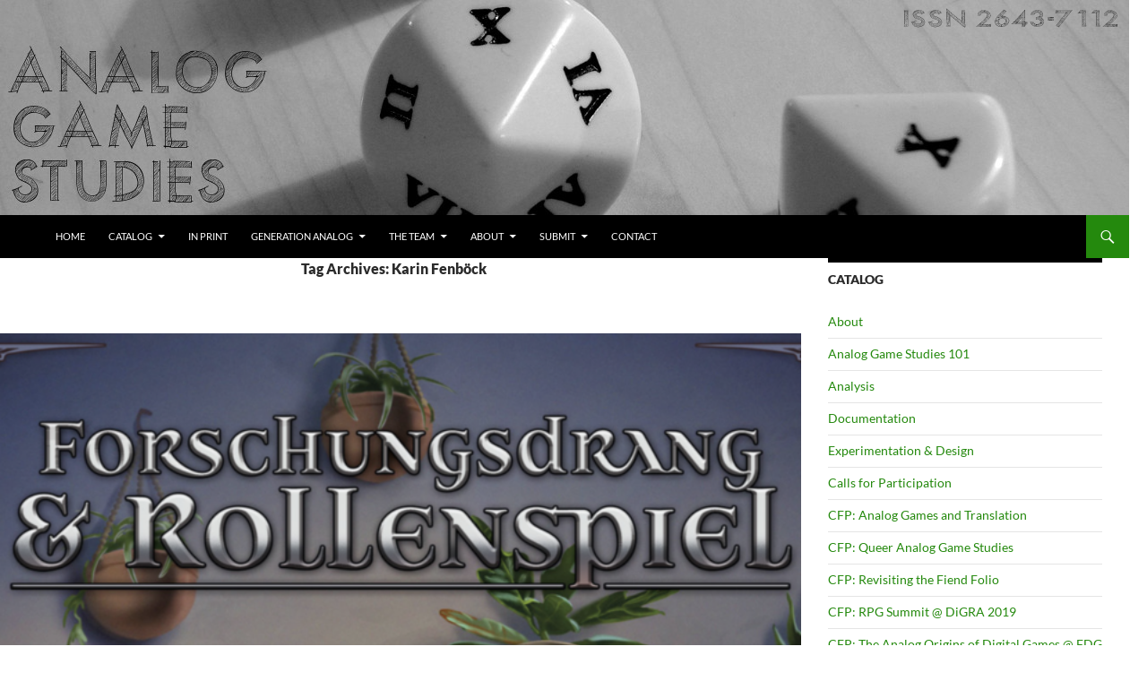

--- FILE ---
content_type: text/html; charset=UTF-8
request_url: https://analoggamestudies.org/tag/karin-fenbock/
body_size: 19497
content:
<!DOCTYPE html>
<!--[if IE 7]>
<html class="ie ie7" lang="en-US">
<![endif]-->
<!--[if IE 8]>
<html class="ie ie8" lang="en-US">
<![endif]-->
<!--[if !(IE 7) & !(IE 8)]><!-->
<html lang="en-US">
<!--<![endif]-->
<head>
	<meta charset="UTF-8">
	<meta name="viewport" content="width=device-width, initial-scale=1.0">
	<title>Karin Fenböck | Analog Game Studies</title>
	<link rel="profile" href="https://gmpg.org/xfn/11">
	<link rel="pingback" href="https://analoggamestudies.org/wordpress/xmlrpc.php">
	<!--[if lt IE 9]>
	<script src="https://analoggamestudies.org/wordpress/wp-content/themes/twentyfourteen/js/html5.js?ver=3.7.0"></script>
	<![endif]-->
	<meta name='robots' content='max-image-preview:large' />
	<style>img:is([sizes="auto" i], [sizes^="auto," i]) { contain-intrinsic-size: 3000px 1500px }</style>
	<link rel="alternate" type="application/rss+xml" title="Analog Game Studies &raquo; Feed" href="https://analoggamestudies.org/feed/" />
<link rel="alternate" type="application/rss+xml" title="Analog Game Studies &raquo; Comments Feed" href="https://analoggamestudies.org/comments/feed/" />
<link rel="alternate" type="application/rss+xml" title="Analog Game Studies &raquo; Karin Fenböck Tag Feed" href="https://analoggamestudies.org/tag/karin-fenbock/feed/" />
		<!-- This site uses the Google Analytics by ExactMetrics plugin v8.11.0 - Using Analytics tracking - https://www.exactmetrics.com/ -->
		<!-- Note: ExactMetrics is not currently configured on this site. The site owner needs to authenticate with Google Analytics in the ExactMetrics settings panel. -->
					<!-- No tracking code set -->
				<!-- / Google Analytics by ExactMetrics -->
		<script>
window._wpemojiSettings = {"baseUrl":"https:\/\/s.w.org\/images\/core\/emoji\/16.0.1\/72x72\/","ext":".png","svgUrl":"https:\/\/s.w.org\/images\/core\/emoji\/16.0.1\/svg\/","svgExt":".svg","source":{"concatemoji":"https:\/\/analoggamestudies.org\/wordpress\/wp-includes\/js\/wp-emoji-release.min.js?ver=6.8.3"}};
/*! This file is auto-generated */
!function(s,n){var o,i,e;function c(e){try{var t={supportTests:e,timestamp:(new Date).valueOf()};sessionStorage.setItem(o,JSON.stringify(t))}catch(e){}}function p(e,t,n){e.clearRect(0,0,e.canvas.width,e.canvas.height),e.fillText(t,0,0);var t=new Uint32Array(e.getImageData(0,0,e.canvas.width,e.canvas.height).data),a=(e.clearRect(0,0,e.canvas.width,e.canvas.height),e.fillText(n,0,0),new Uint32Array(e.getImageData(0,0,e.canvas.width,e.canvas.height).data));return t.every(function(e,t){return e===a[t]})}function u(e,t){e.clearRect(0,0,e.canvas.width,e.canvas.height),e.fillText(t,0,0);for(var n=e.getImageData(16,16,1,1),a=0;a<n.data.length;a++)if(0!==n.data[a])return!1;return!0}function f(e,t,n,a){switch(t){case"flag":return n(e,"\ud83c\udff3\ufe0f\u200d\u26a7\ufe0f","\ud83c\udff3\ufe0f\u200b\u26a7\ufe0f")?!1:!n(e,"\ud83c\udde8\ud83c\uddf6","\ud83c\udde8\u200b\ud83c\uddf6")&&!n(e,"\ud83c\udff4\udb40\udc67\udb40\udc62\udb40\udc65\udb40\udc6e\udb40\udc67\udb40\udc7f","\ud83c\udff4\u200b\udb40\udc67\u200b\udb40\udc62\u200b\udb40\udc65\u200b\udb40\udc6e\u200b\udb40\udc67\u200b\udb40\udc7f");case"emoji":return!a(e,"\ud83e\udedf")}return!1}function g(e,t,n,a){var r="undefined"!=typeof WorkerGlobalScope&&self instanceof WorkerGlobalScope?new OffscreenCanvas(300,150):s.createElement("canvas"),o=r.getContext("2d",{willReadFrequently:!0}),i=(o.textBaseline="top",o.font="600 32px Arial",{});return e.forEach(function(e){i[e]=t(o,e,n,a)}),i}function t(e){var t=s.createElement("script");t.src=e,t.defer=!0,s.head.appendChild(t)}"undefined"!=typeof Promise&&(o="wpEmojiSettingsSupports",i=["flag","emoji"],n.supports={everything:!0,everythingExceptFlag:!0},e=new Promise(function(e){s.addEventListener("DOMContentLoaded",e,{once:!0})}),new Promise(function(t){var n=function(){try{var e=JSON.parse(sessionStorage.getItem(o));if("object"==typeof e&&"number"==typeof e.timestamp&&(new Date).valueOf()<e.timestamp+604800&&"object"==typeof e.supportTests)return e.supportTests}catch(e){}return null}();if(!n){if("undefined"!=typeof Worker&&"undefined"!=typeof OffscreenCanvas&&"undefined"!=typeof URL&&URL.createObjectURL&&"undefined"!=typeof Blob)try{var e="postMessage("+g.toString()+"("+[JSON.stringify(i),f.toString(),p.toString(),u.toString()].join(",")+"));",a=new Blob([e],{type:"text/javascript"}),r=new Worker(URL.createObjectURL(a),{name:"wpTestEmojiSupports"});return void(r.onmessage=function(e){c(n=e.data),r.terminate(),t(n)})}catch(e){}c(n=g(i,f,p,u))}t(n)}).then(function(e){for(var t in e)n.supports[t]=e[t],n.supports.everything=n.supports.everything&&n.supports[t],"flag"!==t&&(n.supports.everythingExceptFlag=n.supports.everythingExceptFlag&&n.supports[t]);n.supports.everythingExceptFlag=n.supports.everythingExceptFlag&&!n.supports.flag,n.DOMReady=!1,n.readyCallback=function(){n.DOMReady=!0}}).then(function(){return e}).then(function(){var e;n.supports.everything||(n.readyCallback(),(e=n.source||{}).concatemoji?t(e.concatemoji):e.wpemoji&&e.twemoji&&(t(e.twemoji),t(e.wpemoji)))}))}((window,document),window._wpemojiSettings);
</script>
<style id='wp-emoji-styles-inline-css'>

	img.wp-smiley, img.emoji {
		display: inline !important;
		border: none !important;
		box-shadow: none !important;
		height: 1em !important;
		width: 1em !important;
		margin: 0 0.07em !important;
		vertical-align: -0.1em !important;
		background: none !important;
		padding: 0 !important;
	}
</style>
<link rel='stylesheet' id='wp-block-library-css' href='https://analoggamestudies.org/wordpress/wp-includes/css/dist/block-library/style.min.css?ver=6.8.3' media='all' />
<style id='wp-block-library-theme-inline-css'>
.wp-block-audio :where(figcaption){color:#555;font-size:13px;text-align:center}.is-dark-theme .wp-block-audio :where(figcaption){color:#ffffffa6}.wp-block-audio{margin:0 0 1em}.wp-block-code{border:1px solid #ccc;border-radius:4px;font-family:Menlo,Consolas,monaco,monospace;padding:.8em 1em}.wp-block-embed :where(figcaption){color:#555;font-size:13px;text-align:center}.is-dark-theme .wp-block-embed :where(figcaption){color:#ffffffa6}.wp-block-embed{margin:0 0 1em}.blocks-gallery-caption{color:#555;font-size:13px;text-align:center}.is-dark-theme .blocks-gallery-caption{color:#ffffffa6}:root :where(.wp-block-image figcaption){color:#555;font-size:13px;text-align:center}.is-dark-theme :root :where(.wp-block-image figcaption){color:#ffffffa6}.wp-block-image{margin:0 0 1em}.wp-block-pullquote{border-bottom:4px solid;border-top:4px solid;color:currentColor;margin-bottom:1.75em}.wp-block-pullquote cite,.wp-block-pullquote footer,.wp-block-pullquote__citation{color:currentColor;font-size:.8125em;font-style:normal;text-transform:uppercase}.wp-block-quote{border-left:.25em solid;margin:0 0 1.75em;padding-left:1em}.wp-block-quote cite,.wp-block-quote footer{color:currentColor;font-size:.8125em;font-style:normal;position:relative}.wp-block-quote:where(.has-text-align-right){border-left:none;border-right:.25em solid;padding-left:0;padding-right:1em}.wp-block-quote:where(.has-text-align-center){border:none;padding-left:0}.wp-block-quote.is-large,.wp-block-quote.is-style-large,.wp-block-quote:where(.is-style-plain){border:none}.wp-block-search .wp-block-search__label{font-weight:700}.wp-block-search__button{border:1px solid #ccc;padding:.375em .625em}:where(.wp-block-group.has-background){padding:1.25em 2.375em}.wp-block-separator.has-css-opacity{opacity:.4}.wp-block-separator{border:none;border-bottom:2px solid;margin-left:auto;margin-right:auto}.wp-block-separator.has-alpha-channel-opacity{opacity:1}.wp-block-separator:not(.is-style-wide):not(.is-style-dots){width:100px}.wp-block-separator.has-background:not(.is-style-dots){border-bottom:none;height:1px}.wp-block-separator.has-background:not(.is-style-wide):not(.is-style-dots){height:2px}.wp-block-table{margin:0 0 1em}.wp-block-table td,.wp-block-table th{word-break:normal}.wp-block-table :where(figcaption){color:#555;font-size:13px;text-align:center}.is-dark-theme .wp-block-table :where(figcaption){color:#ffffffa6}.wp-block-video :where(figcaption){color:#555;font-size:13px;text-align:center}.is-dark-theme .wp-block-video :where(figcaption){color:#ffffffa6}.wp-block-video{margin:0 0 1em}:root :where(.wp-block-template-part.has-background){margin-bottom:0;margin-top:0;padding:1.25em 2.375em}
</style>
<style id='classic-theme-styles-inline-css'>
/*! This file is auto-generated */
.wp-block-button__link{color:#fff;background-color:#32373c;border-radius:9999px;box-shadow:none;text-decoration:none;padding:calc(.667em + 2px) calc(1.333em + 2px);font-size:1.125em}.wp-block-file__button{background:#32373c;color:#fff;text-decoration:none}
</style>
<style id='global-styles-inline-css'>
:root{--wp--preset--aspect-ratio--square: 1;--wp--preset--aspect-ratio--4-3: 4/3;--wp--preset--aspect-ratio--3-4: 3/4;--wp--preset--aspect-ratio--3-2: 3/2;--wp--preset--aspect-ratio--2-3: 2/3;--wp--preset--aspect-ratio--16-9: 16/9;--wp--preset--aspect-ratio--9-16: 9/16;--wp--preset--color--black: #000;--wp--preset--color--cyan-bluish-gray: #abb8c3;--wp--preset--color--white: #fff;--wp--preset--color--pale-pink: #f78da7;--wp--preset--color--vivid-red: #cf2e2e;--wp--preset--color--luminous-vivid-orange: #ff6900;--wp--preset--color--luminous-vivid-amber: #fcb900;--wp--preset--color--light-green-cyan: #7bdcb5;--wp--preset--color--vivid-green-cyan: #00d084;--wp--preset--color--pale-cyan-blue: #8ed1fc;--wp--preset--color--vivid-cyan-blue: #0693e3;--wp--preset--color--vivid-purple: #9b51e0;--wp--preset--color--green: #24890d;--wp--preset--color--dark-gray: #2b2b2b;--wp--preset--color--medium-gray: #767676;--wp--preset--color--light-gray: #f5f5f5;--wp--preset--gradient--vivid-cyan-blue-to-vivid-purple: linear-gradient(135deg,rgba(6,147,227,1) 0%,rgb(155,81,224) 100%);--wp--preset--gradient--light-green-cyan-to-vivid-green-cyan: linear-gradient(135deg,rgb(122,220,180) 0%,rgb(0,208,130) 100%);--wp--preset--gradient--luminous-vivid-amber-to-luminous-vivid-orange: linear-gradient(135deg,rgba(252,185,0,1) 0%,rgba(255,105,0,1) 100%);--wp--preset--gradient--luminous-vivid-orange-to-vivid-red: linear-gradient(135deg,rgba(255,105,0,1) 0%,rgb(207,46,46) 100%);--wp--preset--gradient--very-light-gray-to-cyan-bluish-gray: linear-gradient(135deg,rgb(238,238,238) 0%,rgb(169,184,195) 100%);--wp--preset--gradient--cool-to-warm-spectrum: linear-gradient(135deg,rgb(74,234,220) 0%,rgb(151,120,209) 20%,rgb(207,42,186) 40%,rgb(238,44,130) 60%,rgb(251,105,98) 80%,rgb(254,248,76) 100%);--wp--preset--gradient--blush-light-purple: linear-gradient(135deg,rgb(255,206,236) 0%,rgb(152,150,240) 100%);--wp--preset--gradient--blush-bordeaux: linear-gradient(135deg,rgb(254,205,165) 0%,rgb(254,45,45) 50%,rgb(107,0,62) 100%);--wp--preset--gradient--luminous-dusk: linear-gradient(135deg,rgb(255,203,112) 0%,rgb(199,81,192) 50%,rgb(65,88,208) 100%);--wp--preset--gradient--pale-ocean: linear-gradient(135deg,rgb(255,245,203) 0%,rgb(182,227,212) 50%,rgb(51,167,181) 100%);--wp--preset--gradient--electric-grass: linear-gradient(135deg,rgb(202,248,128) 0%,rgb(113,206,126) 100%);--wp--preset--gradient--midnight: linear-gradient(135deg,rgb(2,3,129) 0%,rgb(40,116,252) 100%);--wp--preset--font-size--small: 13px;--wp--preset--font-size--medium: 20px;--wp--preset--font-size--large: 36px;--wp--preset--font-size--x-large: 42px;--wp--preset--spacing--20: 0.44rem;--wp--preset--spacing--30: 0.67rem;--wp--preset--spacing--40: 1rem;--wp--preset--spacing--50: 1.5rem;--wp--preset--spacing--60: 2.25rem;--wp--preset--spacing--70: 3.38rem;--wp--preset--spacing--80: 5.06rem;--wp--preset--shadow--natural: 6px 6px 9px rgba(0, 0, 0, 0.2);--wp--preset--shadow--deep: 12px 12px 50px rgba(0, 0, 0, 0.4);--wp--preset--shadow--sharp: 6px 6px 0px rgba(0, 0, 0, 0.2);--wp--preset--shadow--outlined: 6px 6px 0px -3px rgba(255, 255, 255, 1), 6px 6px rgba(0, 0, 0, 1);--wp--preset--shadow--crisp: 6px 6px 0px rgba(0, 0, 0, 1);}:where(.is-layout-flex){gap: 0.5em;}:where(.is-layout-grid){gap: 0.5em;}body .is-layout-flex{display: flex;}.is-layout-flex{flex-wrap: wrap;align-items: center;}.is-layout-flex > :is(*, div){margin: 0;}body .is-layout-grid{display: grid;}.is-layout-grid > :is(*, div){margin: 0;}:where(.wp-block-columns.is-layout-flex){gap: 2em;}:where(.wp-block-columns.is-layout-grid){gap: 2em;}:where(.wp-block-post-template.is-layout-flex){gap: 1.25em;}:where(.wp-block-post-template.is-layout-grid){gap: 1.25em;}.has-black-color{color: var(--wp--preset--color--black) !important;}.has-cyan-bluish-gray-color{color: var(--wp--preset--color--cyan-bluish-gray) !important;}.has-white-color{color: var(--wp--preset--color--white) !important;}.has-pale-pink-color{color: var(--wp--preset--color--pale-pink) !important;}.has-vivid-red-color{color: var(--wp--preset--color--vivid-red) !important;}.has-luminous-vivid-orange-color{color: var(--wp--preset--color--luminous-vivid-orange) !important;}.has-luminous-vivid-amber-color{color: var(--wp--preset--color--luminous-vivid-amber) !important;}.has-light-green-cyan-color{color: var(--wp--preset--color--light-green-cyan) !important;}.has-vivid-green-cyan-color{color: var(--wp--preset--color--vivid-green-cyan) !important;}.has-pale-cyan-blue-color{color: var(--wp--preset--color--pale-cyan-blue) !important;}.has-vivid-cyan-blue-color{color: var(--wp--preset--color--vivid-cyan-blue) !important;}.has-vivid-purple-color{color: var(--wp--preset--color--vivid-purple) !important;}.has-black-background-color{background-color: var(--wp--preset--color--black) !important;}.has-cyan-bluish-gray-background-color{background-color: var(--wp--preset--color--cyan-bluish-gray) !important;}.has-white-background-color{background-color: var(--wp--preset--color--white) !important;}.has-pale-pink-background-color{background-color: var(--wp--preset--color--pale-pink) !important;}.has-vivid-red-background-color{background-color: var(--wp--preset--color--vivid-red) !important;}.has-luminous-vivid-orange-background-color{background-color: var(--wp--preset--color--luminous-vivid-orange) !important;}.has-luminous-vivid-amber-background-color{background-color: var(--wp--preset--color--luminous-vivid-amber) !important;}.has-light-green-cyan-background-color{background-color: var(--wp--preset--color--light-green-cyan) !important;}.has-vivid-green-cyan-background-color{background-color: var(--wp--preset--color--vivid-green-cyan) !important;}.has-pale-cyan-blue-background-color{background-color: var(--wp--preset--color--pale-cyan-blue) !important;}.has-vivid-cyan-blue-background-color{background-color: var(--wp--preset--color--vivid-cyan-blue) !important;}.has-vivid-purple-background-color{background-color: var(--wp--preset--color--vivid-purple) !important;}.has-black-border-color{border-color: var(--wp--preset--color--black) !important;}.has-cyan-bluish-gray-border-color{border-color: var(--wp--preset--color--cyan-bluish-gray) !important;}.has-white-border-color{border-color: var(--wp--preset--color--white) !important;}.has-pale-pink-border-color{border-color: var(--wp--preset--color--pale-pink) !important;}.has-vivid-red-border-color{border-color: var(--wp--preset--color--vivid-red) !important;}.has-luminous-vivid-orange-border-color{border-color: var(--wp--preset--color--luminous-vivid-orange) !important;}.has-luminous-vivid-amber-border-color{border-color: var(--wp--preset--color--luminous-vivid-amber) !important;}.has-light-green-cyan-border-color{border-color: var(--wp--preset--color--light-green-cyan) !important;}.has-vivid-green-cyan-border-color{border-color: var(--wp--preset--color--vivid-green-cyan) !important;}.has-pale-cyan-blue-border-color{border-color: var(--wp--preset--color--pale-cyan-blue) !important;}.has-vivid-cyan-blue-border-color{border-color: var(--wp--preset--color--vivid-cyan-blue) !important;}.has-vivid-purple-border-color{border-color: var(--wp--preset--color--vivid-purple) !important;}.has-vivid-cyan-blue-to-vivid-purple-gradient-background{background: var(--wp--preset--gradient--vivid-cyan-blue-to-vivid-purple) !important;}.has-light-green-cyan-to-vivid-green-cyan-gradient-background{background: var(--wp--preset--gradient--light-green-cyan-to-vivid-green-cyan) !important;}.has-luminous-vivid-amber-to-luminous-vivid-orange-gradient-background{background: var(--wp--preset--gradient--luminous-vivid-amber-to-luminous-vivid-orange) !important;}.has-luminous-vivid-orange-to-vivid-red-gradient-background{background: var(--wp--preset--gradient--luminous-vivid-orange-to-vivid-red) !important;}.has-very-light-gray-to-cyan-bluish-gray-gradient-background{background: var(--wp--preset--gradient--very-light-gray-to-cyan-bluish-gray) !important;}.has-cool-to-warm-spectrum-gradient-background{background: var(--wp--preset--gradient--cool-to-warm-spectrum) !important;}.has-blush-light-purple-gradient-background{background: var(--wp--preset--gradient--blush-light-purple) !important;}.has-blush-bordeaux-gradient-background{background: var(--wp--preset--gradient--blush-bordeaux) !important;}.has-luminous-dusk-gradient-background{background: var(--wp--preset--gradient--luminous-dusk) !important;}.has-pale-ocean-gradient-background{background: var(--wp--preset--gradient--pale-ocean) !important;}.has-electric-grass-gradient-background{background: var(--wp--preset--gradient--electric-grass) !important;}.has-midnight-gradient-background{background: var(--wp--preset--gradient--midnight) !important;}.has-small-font-size{font-size: var(--wp--preset--font-size--small) !important;}.has-medium-font-size{font-size: var(--wp--preset--font-size--medium) !important;}.has-large-font-size{font-size: var(--wp--preset--font-size--large) !important;}.has-x-large-font-size{font-size: var(--wp--preset--font-size--x-large) !important;}
:where(.wp-block-post-template.is-layout-flex){gap: 1.25em;}:where(.wp-block-post-template.is-layout-grid){gap: 1.25em;}
:where(.wp-block-columns.is-layout-flex){gap: 2em;}:where(.wp-block-columns.is-layout-grid){gap: 2em;}
:root :where(.wp-block-pullquote){font-size: 1.5em;line-height: 1.6;}
</style>
<link rel='stylesheet' id='twentyfourteen-lato-css' href='https://analoggamestudies.org/wordpress/wp-content/themes/twentyfourteen/fonts/font-lato.css?ver=20230328' media='all' />
<link rel='stylesheet' id='genericons-css' href='https://analoggamestudies.org/wordpress/wp-content/themes/twentyfourteen/genericons/genericons.css?ver=3.0.3' media='all' />
<link rel='stylesheet' id='twentyfourteen-style-css' href='https://analoggamestudies.org/wordpress/wp-content/themes/MyTwentyFourteen/style.css?ver=20250715' media='all' />
<link rel='stylesheet' id='twentyfourteen-block-style-css' href='https://analoggamestudies.org/wordpress/wp-content/themes/twentyfourteen/css/blocks.css?ver=20250715' media='all' />
<!--[if lt IE 9]>
<link rel='stylesheet' id='twentyfourteen-ie-css' href='https://analoggamestudies.org/wordpress/wp-content/themes/twentyfourteen/css/ie.css?ver=20140711' media='all' />
<![endif]-->
<script src="https://analoggamestudies.org/wordpress/wp-includes/js/jquery/jquery.min.js?ver=3.7.1" id="jquery-core-js"></script>
<script src="https://analoggamestudies.org/wordpress/wp-includes/js/jquery/jquery-migrate.min.js?ver=3.4.1" id="jquery-migrate-js"></script>
<script src="https://analoggamestudies.org/wordpress/wp-content/themes/twentyfourteen/js/functions.js?ver=20230526" id="twentyfourteen-script-js" defer data-wp-strategy="defer"></script>
<link rel="https://api.w.org/" href="https://analoggamestudies.org/wp-json/" /><link rel="alternate" title="JSON" type="application/json" href="https://analoggamestudies.org/wp-json/wp/v2/tags/2448" /><link rel="EditURI" type="application/rsd+xml" title="RSD" href="https://analoggamestudies.org/wordpress/xmlrpc.php?rsd" />
<meta name="generator" content="WordPress 6.8.3" />
    <style>@media screen and (min-width: 783px){.primary-navigation{float: left;margin-left: 20px;}a { transition: all .5s ease; }}</style>
    <style>
	    .site-content .entry-header,.site-content .entry-content,.site-content .entry-summary,.site-content .entry-meta,.page-content 
		{max-width: 474px;}.comments-area{max-width: 474px;}.post-navigation, .image-navigation{max-width: 474px;}</style>
    <style>.content-area{padding-top:0;}.content-sidebar{padding-top:0;}.full-width.singular .site-content .hentry .post-thumbnail img{margin-top: 72px;}
		@media screen and (min-width: 846px){.content-area, .content-sidebar{padding-top:0;}}@media screen and (max-width: 846px){.full-width.singular .site-content .hentry .post-thumbnail img{margin-top: 48px;}}
	</style>
    <style>.site:before,#secondary{width:0;display:none;}.ie8 .site:before,.ie8 #secondary{width:0px;display:none;}
	    .featured-content{padding-left:0;}.site-content,.site-main .widecolumn{margin-left:0;}.ie8 .site-content,.ie8 .site-main .widecolumn{margin-left:0;}
		@media screen and (min-width: 1008px) {.search-box-wrapper{padding-left:0;}}
		@media screen and (min-width: 1080px) {.search-box-wrapper,.featured-content{padding-left:0;}}
		@media screen and (min-width: 1080px) {.grid-content{padding-left:0;}}
	</style>
    <style>.hentry{max-width: 1260px;}
	    img.size-full,img.size-large,.wp-post-image,.post-thumbnail img,.site-content .post-thumbnail img{max-height: 572px;}
	</style>
	
    <style>
	    .site-content .post-thumbnail{background:none;}.site-content a.post-thumbnail:hover{background-color:transparent;}
		.site-content .post-thumbnail img{width:100%;}
	</style>
    <style>
		.slider .featured-content .hentry{max-height: 500px;}.slider .featured-content{max-width: 1600px;
		margin: 0px auto;}.slider .featured-content .post-thumbnail img{max-width: 1600px;width: 100%;}
		.slider .featured-content .post-thumbnail{background:none;}.slider .featured-content a.post-thumbnail:hover{background-color:transparent;}
	</style>
		<style type="text/css" id="twentyfourteen-header-css">
				.site-title,
		.site-description {
			clip-path: inset(50%);
			position: absolute;
		}
				</style>
		<style id="custom-background-css">
body.custom-background { background-color: #ffffff; }
</style>
			<style id="wp-custom-css">
			.entry-title, .site-content, .entry-meta {
text-align: center;
}

.site-content {
text-align: left;
}		</style>
		</head>

<body class="archive tag tag-karin-fenbock tag-2448 custom-background wp-embed-responsive wp-theme-twentyfourteen wp-child-theme-MyTwentyFourteen group-blog header-image list-view footer-widgets">
<a class="screen-reader-text skip-link" href="#content">
	Skip to content</a>
<div id="page" class="hfeed site">
			<div id="site-header">
		<a href="https://analoggamestudies.org/" rel="home" >
			<img src="https://analoggamestudies.org/wordpress/wp-content/uploads/2019/05/cropped-AGS1-ISSN.jpg" width="1260" height="240" alt="Analog Game Studies" srcset="https://analoggamestudies.org/wordpress/wp-content/uploads/2019/05/cropped-AGS1-ISSN.jpg 1260w, https://analoggamestudies.org/wordpress/wp-content/uploads/2019/05/cropped-AGS1-ISSN-300x57.jpg 300w, https://analoggamestudies.org/wordpress/wp-content/uploads/2019/05/cropped-AGS1-ISSN-768x146.jpg 768w, https://analoggamestudies.org/wordpress/wp-content/uploads/2019/05/cropped-AGS1-ISSN-1024x195.jpg 1024w" sizes="(max-width: 1260px) 100vw, 1260px" decoding="async" fetchpriority="high" />		</a>
	</div>
	
	<header id="masthead" class="site-header">
		<div class="header-main">
			<h1 class="site-title"><a href="https://analoggamestudies.org/" rel="home" >Analog Game Studies</a></h1>

			<div class="search-toggle">
				<a href="#search-container" class="screen-reader-text" aria-expanded="false" aria-controls="search-container">
					Search				</a>
			</div>

			<nav id="primary-navigation" class="site-navigation primary-navigation">
				<button class="menu-toggle">Primary Menu</button>
				<div class="menu-basic-container"><ul id="primary-menu" class="nav-menu"><li id="menu-item-83" class="menu-item menu-item-type-custom menu-item-object-custom menu-item-home menu-item-83"><a href="http://analoggamestudies.org/">Home</a></li>
<li id="menu-item-505" class="menu-item menu-item-type-post_type menu-item-object-page menu-item-has-children menu-item-505"><a href="https://analoggamestudies.org/catalog/">Catalog</a>
<ul class="sub-menu">
	<li id="menu-item-1256" class="menu-item menu-item-type-post_type menu-item-object-page menu-item-has-children menu-item-1256"><a href="https://analoggamestudies.org/volume-i/">Volume I</a>
	<ul class="sub-menu">
		<li id="menu-item-506" class="menu-item menu-item-type-post_type menu-item-object-page menu-item-506"><a href="https://analoggamestudies.org/volume-i-issue-i/">Vol. I, No. I (August 2014)</a></li>
		<li id="menu-item-510" class="menu-item menu-item-type-post_type menu-item-object-page menu-item-510"><a href="https://analoggamestudies.org/volume-i-issue-ii/">Volume I, Issue II</a></li>
		<li id="menu-item-732" class="menu-item menu-item-type-post_type menu-item-object-page menu-item-732"><a href="https://analoggamestudies.org/volume-i-issue-iii/">Vol. I, No. III (October 2014)</a></li>
		<li id="menu-item-885" class="menu-item menu-item-type-post_type menu-item-object-page menu-item-885"><a href="https://analoggamestudies.org/volume-i-issue-iv/">Volume I, Issue IV</a></li>
		<li id="menu-item-994" class="menu-item menu-item-type-post_type menu-item-object-page menu-item-994"><a href="https://analoggamestudies.org/volume-i-issue-v/">Volume I, Issue V</a></li>
	</ul>
</li>
	<li id="menu-item-1255" class="menu-item menu-item-type-post_type menu-item-object-page menu-item-has-children menu-item-1255"><a href="https://analoggamestudies.org/volume-ii/">Volume II</a>
	<ul class="sub-menu">
		<li id="menu-item-1257" class="menu-item menu-item-type-post_type menu-item-object-page menu-item-1257"><a href="https://analoggamestudies.org/special-issues/volume-ii-issue-i/">Analog Players, Analog Space: Video Gaming Beyond the Digital</a></li>
		<li id="menu-item-1248" class="menu-item menu-item-type-post_type menu-item-object-page menu-item-1248"><a href="https://analoggamestudies.org/volume-ii-issue-ii/">Volume II, Issue II</a></li>
		<li id="menu-item-1326" class="menu-item menu-item-type-post_type menu-item-object-page menu-item-1326"><a href="https://analoggamestudies.org/volume-ii-issue-iii/">Volume II, Issue III</a></li>
		<li id="menu-item-1423" class="menu-item menu-item-type-post_type menu-item-object-page menu-item-1423"><a href="https://analoggamestudies.org/volume-ii-issue-iv/">Volume II, Issue IV</a></li>
		<li id="menu-item-1524" class="menu-item menu-item-type-post_type menu-item-object-page menu-item-1524"><a href="https://analoggamestudies.org/volume-ii-issue-v/">Vol. II, No. V (July 2015)</a></li>
		<li id="menu-item-1632" class="menu-item menu-item-type-post_type menu-item-object-page menu-item-1632"><a href="https://analoggamestudies.org/volume-ii-issue-vi/">Volume II, Issue VI</a></li>
		<li id="menu-item-1760" class="menu-item menu-item-type-post_type menu-item-object-page menu-item-1760"><a href="https://analoggamestudies.org/volume-ii-issue-vii/">Vol. II, No. VII (November 2015)</a></li>
	</ul>
</li>
	<li id="menu-item-1877" class="menu-item menu-item-type-post_type menu-item-object-page menu-item-has-children menu-item-1877"><a href="https://analoggamestudies.org/volume-iii/">Volume III</a>
	<ul class="sub-menu">
		<li id="menu-item-1878" class="menu-item menu-item-type-post_type menu-item-object-page menu-item-1878"><a href="https://analoggamestudies.org/volume-iii-issue-i/">Vol. III, No. I (January 2016)</a></li>
		<li id="menu-item-1985" class="menu-item menu-item-type-post_type menu-item-object-page menu-item-1985"><a href="https://analoggamestudies.org/volume-iii-issue-ii/">Volume III, Issue II</a></li>
		<li id="menu-item-2099" class="menu-item menu-item-type-post_type menu-item-object-page menu-item-2099"><a href="https://analoggamestudies.org/volume-iii-issue-iii/">Volume III, Issue III</a></li>
		<li id="menu-item-2187" class="menu-item menu-item-type-post_type menu-item-object-page menu-item-2187"><a href="https://analoggamestudies.org/volume-iii-issue-iv/">Volume III, Issue IV</a></li>
		<li id="menu-item-2279" class="menu-item menu-item-type-post_type menu-item-object-page menu-item-2279"><a href="https://analoggamestudies.org/volume-iii-issue-v/">Volume III, Issue V</a></li>
		<li id="menu-item-2407" class="menu-item menu-item-type-post_type menu-item-object-page menu-item-2407"><a href="https://analoggamestudies.org/special-issues/volume-iii-issue-vi/">2016 Role-Playing Game Summit</a></li>
	</ul>
</li>
	<li id="menu-item-2497" class="menu-item menu-item-type-post_type menu-item-object-page menu-item-has-children menu-item-2497"><a href="https://analoggamestudies.org/volume-iv/">Volume IV</a>
	<ul class="sub-menu">
		<li id="menu-item-2498" class="menu-item menu-item-type-post_type menu-item-object-page menu-item-2498"><a href="https://analoggamestudies.org/volume-iv-issue-i/">Vol. IV, No. I (January 2017)</a></li>
		<li id="menu-item-2598" class="menu-item menu-item-type-post_type menu-item-object-page menu-item-2598"><a href="https://analoggamestudies.org/volume-iv-issue-ii/">Volume IV, Issue II</a></li>
		<li id="menu-item-2697" class="menu-item menu-item-type-post_type menu-item-object-page menu-item-2697"><a href="https://analoggamestudies.org/volume-iv-issue-iii/">Vol. IV, No. III (May 2017)</a></li>
		<li id="menu-item-2773" class="menu-item menu-item-type-post_type menu-item-object-page menu-item-2773"><a href="https://analoggamestudies.org/volume-iv-issue-iv/">Vol. IV, No. IV (July 2017)</a></li>
		<li id="menu-item-2849" class="menu-item menu-item-type-post_type menu-item-object-page menu-item-2849"><a href="https://analoggamestudies.org/volume-iv-issue-v/">Volume IV, Issue V</a></li>
	</ul>
</li>
	<li id="menu-item-2958" class="menu-item menu-item-type-post_type menu-item-object-page menu-item-has-children menu-item-2958"><a href="https://analoggamestudies.org/volume-v/">Volume V</a>
	<ul class="sub-menu">
		<li id="menu-item-2959" class="menu-item menu-item-type-post_type menu-item-object-page menu-item-2959"><a href="https://analoggamestudies.org/volume-v-issue-i/">Vol. V, No. I (March 2018)</a></li>
		<li id="menu-item-3082" class="menu-item menu-item-type-post_type menu-item-object-page menu-item-3082"><a href="https://analoggamestudies.org/volume-v-issue-ii/">Volume V, Issue II</a></li>
		<li id="menu-item-3206" class="menu-item menu-item-type-post_type menu-item-object-page menu-item-3206"><a href="https://analoggamestudies.org/volume-v-issue-iii/">Vol. V, No. III (September 2018)</a></li>
		<li id="menu-item-3327" class="menu-item menu-item-type-post_type menu-item-object-page menu-item-3327"><a href="https://analoggamestudies.org/volume-v-issue-iv/">Vol. V, No. IV (December 2018)</a></li>
	</ul>
</li>
	<li id="menu-item-3505" class="menu-item menu-item-type-post_type menu-item-object-page menu-item-has-children menu-item-3505"><a href="https://analoggamestudies.org/volume-vi/">Volume VI</a>
	<ul class="sub-menu">
		<li id="menu-item-3506" class="menu-item menu-item-type-post_type menu-item-object-page menu-item-3506"><a href="https://analoggamestudies.org/volume-vi-issue-i/">Volume VI, Issue I</a></li>
		<li id="menu-item-3623" class="menu-item menu-item-type-post_type menu-item-object-page menu-item-3623"><a href="https://analoggamestudies.org/volume-vi-issue-ii/">Volume VI, Issue II</a></li>
		<li id="menu-item-3721" class="menu-item menu-item-type-post_type menu-item-object-page menu-item-3721"><a href="https://analoggamestudies.org/volume-vi-issue-iii/">Vol. VI, No. III (September 2019)</a></li>
		<li id="menu-item-3868" class="menu-item menu-item-type-post_type menu-item-object-page menu-item-3868"><a href="https://analoggamestudies.org/special-issues/2019-role-playing-game-summit/">2019 Role-Playing Game Summit</a></li>
	</ul>
</li>
	<li id="menu-item-3969" class="menu-item menu-item-type-post_type menu-item-object-page menu-item-has-children menu-item-3969"><a href="https://analoggamestudies.org/volume-vii/">Volume VII</a>
	<ul class="sub-menu">
		<li id="menu-item-3970" class="menu-item menu-item-type-post_type menu-item-object-page menu-item-3970"><a href="https://analoggamestudies.org/special-issues/analog-games-and-translation/">Special Issue: Analog Games and Translation</a></li>
		<li id="menu-item-4128" class="menu-item menu-item-type-post_type menu-item-object-page menu-item-4128"><a href="https://analoggamestudies.org/volume-vii-issue-ii/">Vol. VII, No. II (December 2020)</a></li>
	</ul>
</li>
	<li id="menu-item-4345" class="menu-item menu-item-type-post_type menu-item-object-page menu-item-has-children menu-item-4345"><a href="https://analoggamestudies.org/volume-viii/">Volume VIII</a>
	<ul class="sub-menu">
		<li id="menu-item-4344" class="menu-item menu-item-type-post_type menu-item-object-page menu-item-4344"><a href="https://analoggamestudies.org/volume-viii-issue-i/">Vol. VIII, No. I (March 2021)</a></li>
		<li id="menu-item-4477" class="menu-item menu-item-type-post_type menu-item-object-page menu-item-4477"><a href="https://analoggamestudies.org/volume-viii-issue-ii/">Volume VIII, Issue II</a></li>
		<li id="menu-item-4765" class="menu-item menu-item-type-post_type menu-item-object-page menu-item-4765"><a href="https://analoggamestudies.org/special-issues/the-fiend-folio/">Special Issue: The Fiend Folio</a></li>
	</ul>
</li>
	<li id="menu-item-4888" class="menu-item menu-item-type-post_type menu-item-object-page menu-item-has-children menu-item-4888"><a href="https://analoggamestudies.org/volume-ix/">Volume IX</a>
	<ul class="sub-menu">
		<li id="menu-item-4889" class="menu-item menu-item-type-post_type menu-item-object-page menu-item-4889"><a href="https://analoggamestudies.org/volume-ix-issue-i/">Volume IX, Issue I</a></li>
		<li id="menu-item-5050" class="menu-item menu-item-type-post_type menu-item-object-page menu-item-5050"><a href="https://analoggamestudies.org/volume-ix-issue-ii/">Volume IX, Issue II</a></li>
		<li id="menu-item-5179" class="menu-item menu-item-type-post_type menu-item-object-page menu-item-5179"><a href="https://analoggamestudies.org/volume-ix-issue-iii/">Volume IX, Issue III</a></li>
		<li id="menu-item-5296" class="menu-item menu-item-type-post_type menu-item-object-page menu-item-5296"><a href="https://analoggamestudies.org/volume-ix-issue-iv/">Volume IX, Issue IV</a></li>
	</ul>
</li>
	<li id="menu-item-5389" class="menu-item menu-item-type-post_type menu-item-object-page menu-item-has-children menu-item-5389"><a href="https://analoggamestudies.org/volume-x/">Volume X</a>
	<ul class="sub-menu">
		<li id="menu-item-5387" class="menu-item menu-item-type-post_type menu-item-object-page menu-item-5387"><a href="https://analoggamestudies.org/volume-x-issue-i/">Volume X, Issue I</a></li>
		<li id="menu-item-5884" class="menu-item menu-item-type-post_type menu-item-object-page menu-item-5884"><a href="https://analoggamestudies.org/volume-x-issue-ii/">Volume X, Issue II</a></li>
	</ul>
</li>
	<li id="menu-item-5638" class="menu-item menu-item-type-post_type menu-item-object-page menu-item-has-children menu-item-5638"><a href="https://analoggamestudies.org/volume-xi/">Volume XI</a>
	<ul class="sub-menu">
		<li id="menu-item-5885" class="menu-item menu-item-type-post_type menu-item-object-page menu-item-5885"><a href="https://analoggamestudies.org/volume-xi-issue-i/">Volume XI, Issue I</a></li>
		<li id="menu-item-5883" class="menu-item menu-item-type-post_type menu-item-object-page menu-item-5883"><a href="https://analoggamestudies.org/volume-xi-issue-ii/">Volume XI, Issue II</a></li>
		<li id="menu-item-6159" class="menu-item menu-item-type-post_type menu-item-object-page menu-item-6159"><a href="https://analoggamestudies.org/special-issues/special-issue-perspectives-on-rpg-studies-from-latin-american-scholars/">Special Issue: Perspectives on RPG Studies from Latin-American Scholars</a></li>
		<li id="menu-item-13931" class="menu-item menu-item-type-post_type menu-item-object-page menu-item-13931"><a href="https://analoggamestudies.org/volume-xi-issue-iv/">Vol. XI, No. IV (December 2024)</a></li>
	</ul>
</li>
	<li id="menu-item-6591" class="menu-item menu-item-type-post_type menu-item-object-page menu-item-has-children menu-item-6591"><a href="https://analoggamestudies.org/volume-xii/">Volume XII</a>
	<ul class="sub-menu">
		<li id="menu-item-6592" class="menu-item menu-item-type-post_type menu-item-object-page menu-item-6592"><a href="https://analoggamestudies.org/volume-xii/volume-xii-issue-i/">Volume XII, Issue I</a></li>
		<li id="menu-item-14095" class="menu-item menu-item-type-post_type menu-item-object-page menu-item-14095"><a href="https://analoggamestudies.org/special-issues/special-issue-queer-analog-game-studies/">Special Issue: Queer Analog Game Studies</a></li>
		<li id="menu-item-21564" class="menu-item menu-item-type-post_type menu-item-object-page menu-item-21564"><a href="https://analoggamestudies.org/volume-xii/volume-xii-issue-iii/">Volume XII, Issue III</a></li>
	</ul>
</li>
	<li id="menu-item-1151" class="menu-item menu-item-type-post_type menu-item-object-page menu-item-has-children menu-item-1151"><a href="https://analoggamestudies.org/special-issues/">Special Issues</a>
	<ul class="sub-menu">
		<li id="menu-item-2406" class="menu-item menu-item-type-post_type menu-item-object-page menu-item-2406"><a href="https://analoggamestudies.org/special-issues/volume-iii-issue-vi/">2016 Role-Playing Game Summit</a></li>
		<li id="menu-item-3867" class="menu-item menu-item-type-post_type menu-item-object-page menu-item-3867"><a href="https://analoggamestudies.org/special-issues/2019-role-playing-game-summit/">2019 Role-Playing Game Summit</a></li>
		<li id="menu-item-3971" class="menu-item menu-item-type-post_type menu-item-object-page menu-item-3971"><a href="https://analoggamestudies.org/special-issues/analog-games-and-translation/">Special Issue: Analog Games and Translation</a></li>
		<li id="menu-item-1152" class="menu-item menu-item-type-post_type menu-item-object-page menu-item-1152"><a href="https://analoggamestudies.org/special-issues/volume-ii-issue-i/">Analog Players, Analog Space: Video Gaming Beyond the Digital</a></li>
		<li id="menu-item-4766" class="menu-item menu-item-type-post_type menu-item-object-page menu-item-4766"><a href="https://analoggamestudies.org/special-issues/the-fiend-folio/">Special Issue: The Fiend Folio</a></li>
		<li id="menu-item-6160" class="menu-item menu-item-type-post_type menu-item-object-page menu-item-6160"><a href="https://analoggamestudies.org/special-issues/special-issue-perspectives-on-rpg-studies-from-latin-american-scholars/">Special Issue: Perspectives on RPG Studies from Latin-American Scholars</a></li>
		<li id="menu-item-14094" class="menu-item menu-item-type-post_type menu-item-object-page menu-item-14094"><a href="https://analoggamestudies.org/special-issues/special-issue-queer-analog-game-studies/">Special Issue: Queer Analog Game Studies</a></li>
	</ul>
</li>
</ul>
</li>
<li id="menu-item-2196" class="menu-item menu-item-type-post_type menu-item-object-page menu-item-2196"><a href="https://analoggamestudies.org/in-print/">In Print</a></li>
<li id="menu-item-5779" class="menu-item menu-item-type-post_type menu-item-object-page menu-item-has-children menu-item-5779"><a href="https://analoggamestudies.org/generation-analog/">Generation Analog</a>
<ul class="sub-menu">
	<li id="menu-item-21608" class="menu-item menu-item-type-post_type menu-item-object-page menu-item-21608"><a href="https://analoggamestudies.org/generation-analog/generation-analog-2026-green-cfp/">Generation Analog 2026 &#8220;GREEN&#8221; CFP</a></li>
	<li id="menu-item-21610" class="menu-item menu-item-type-post_type menu-item-object-page menu-item-21610"><a href="https://analoggamestudies.org/generation-analog/">Past Conferences</a></li>
</ul>
</li>
<li id="menu-item-149" class="menu-item menu-item-type-post_type menu-item-object-page menu-item-has-children menu-item-149"><a href="https://analoggamestudies.org/the-team/">The Team</a>
<ul class="sub-menu">
	<li id="menu-item-2911" class="menu-item menu-item-type-post_type menu-item-object-page menu-item-2911"><a href="https://analoggamestudies.org/the-team/editorial-board/">Editorial Board</a></li>
	<li id="menu-item-6595" class="menu-item menu-item-type-post_type menu-item-object-page menu-item-6595"><a href="https://analoggamestudies.org/the-team/authors-volume-12/">Authors (Volume 12)</a></li>
	<li id="menu-item-5645" class="menu-item menu-item-type-post_type menu-item-object-page menu-item-5645"><a href="https://analoggamestudies.org/the-team/authors-volume-11/">Authors (Volume 11)</a></li>
	<li id="menu-item-5398" class="menu-item menu-item-type-post_type menu-item-object-page menu-item-5398"><a href="https://analoggamestudies.org/the-team/authors-volume-10/">Authors (Volume 10)</a></li>
	<li id="menu-item-4898" class="menu-item menu-item-type-post_type menu-item-object-page menu-item-4898"><a href="https://analoggamestudies.org/the-team/authors-volume-9/">Authors (Volume 9)</a></li>
	<li id="menu-item-4333" class="menu-item menu-item-type-post_type menu-item-object-page menu-item-4333"><a href="https://analoggamestudies.org/the-team/authors-volume-8/">Authors (Volume 8)</a></li>
	<li id="menu-item-3972" class="menu-item menu-item-type-post_type menu-item-object-page menu-item-3972"><a href="https://analoggamestudies.org/the-team/authors-volume-7/">Authors (Volume 7)</a></li>
	<li id="menu-item-3475" class="menu-item menu-item-type-post_type menu-item-object-page menu-item-3475"><a href="https://analoggamestudies.org/the-team/authors-volume-6/">Authors (Volume 6)</a></li>
	<li id="menu-item-2903" class="menu-item menu-item-type-post_type menu-item-object-page menu-item-2903"><a href="https://analoggamestudies.org/the-team/authors-volume-5/">Authors (Volume 5)</a></li>
	<li id="menu-item-2446" class="menu-item menu-item-type-post_type menu-item-object-page menu-item-2446"><a href="https://analoggamestudies.org/the-team/authors-volume-4/">Authors (Volume 4)</a></li>
	<li id="menu-item-1863" class="menu-item menu-item-type-post_type menu-item-object-page menu-item-1863"><a href="https://analoggamestudies.org/the-team/authors-volume-3/">Authors (Volume 3)</a></li>
	<li id="menu-item-1102" class="menu-item menu-item-type-post_type menu-item-object-page menu-item-1102"><a href="https://analoggamestudies.org/the-team/authors-volume-2/">Authors (Volume 2)</a></li>
	<li id="menu-item-445" class="menu-item menu-item-type-post_type menu-item-object-page menu-item-445"><a href="https://analoggamestudies.org/the-team/authors-vol-1/">Authors (Volume 1)</a></li>
</ul>
</li>
<li id="menu-item-68" class="menu-item menu-item-type-post_type menu-item-object-page menu-item-has-children menu-item-68"><a href="https://analoggamestudies.org/about/">About</a>
<ul class="sub-menu">
	<li id="menu-item-13924" class="menu-item menu-item-type-post_type menu-item-object-page menu-item-13924"><a href="https://analoggamestudies.org/about/analog-game-studies-101/">Analog Game Studies 101</a></li>
</ul>
</li>
<li id="menu-item-244" class="menu-item menu-item-type-post_type menu-item-object-page menu-item-has-children menu-item-244"><a href="https://analoggamestudies.org/submission-guidelines/">Submit</a>
<ul class="sub-menu">
	<li id="menu-item-6234" class="menu-item menu-item-type-post_type menu-item-object-page menu-item-6234"><a href="https://analoggamestudies.org/contact/special-issues/">Special Issues</a></li>
	<li id="menu-item-5699" class="menu-item menu-item-type-post_type menu-item-object-page menu-item-5699"><a href="https://analoggamestudies.org/cfp/">Calls for Participation</a></li>
</ul>
</li>
<li id="menu-item-624" class="menu-item menu-item-type-post_type menu-item-object-page menu-item-624"><a href="https://analoggamestudies.org/contact/">Contact</a></li>
</ul></div>			</nav>
		</div>

		<div id="search-container" class="search-box-wrapper hide">
			<div class="search-box">
				<form role="search" method="get" class="search-form" action="https://analoggamestudies.org/">
				<label>
					<span class="screen-reader-text">Search for:</span>
					<input type="search" class="search-field" placeholder="Search &hellip;" value="" name="s" />
				</label>
				<input type="submit" class="search-submit" value="Search" />
			</form>			</div>
		</div>
	</header><!-- #masthead -->

	<div id="main" class="site-main">

	<section id="primary" class="content-area">
		<div id="content" class="site-content" role="main">

			
			<header class="archive-header">
				<h1 class="archive-title">
				Tag Archives: Karin Fenböck				</h1>

							</header><!-- .archive-header -->

				
<article id="post-4814" class="post-4814 post type-post status-publish format-standard has-post-thumbnail hentry category-evan-torner-3 tag-alexander-kalnins tag-analog-game-studies tag-asmodee tag-austria tag-book-review tag-das-schwarze-auge tag-germany tag-karin-fenbock tag-lukas-daniel-klausner tag-schmidt-spiele tag-stefan-donecker tag-the-dark-eye tag-ulisses-spiele tag-upfront byline-evan-torner-2">
	
	<a class="post-thumbnail" href="https://analoggamestudies.org/2021/12/book-review-forschungsdrang-und-rollenspiel/" aria-hidden="true">
			<img width="672" height="372" src="https://analoggamestudies.org/wordpress/wp-content/uploads/2021/12/FUR-cover-672x372.png" class="attachment-post-thumbnail size-post-thumbnail wp-post-image" alt="Book Review: Forschungsdrang und Rollenspiel" decoding="async" srcset="https://analoggamestudies.org/wordpress/wp-content/uploads/2021/12/FUR-cover-672x372.png 672w, https://analoggamestudies.org/wordpress/wp-content/uploads/2021/12/FUR-cover-1038x576.png 1038w" sizes="(max-width: 672px) 100vw, 672px" />	</a>

			
	<header class="entry-header">
				<div class="entry-meta">
			<span class="cat-links"><a href="https://analoggamestudies.org/category/evan-torner-3/" rel="category tag">Evan Torner</a></span>
		</div>
			<h1 class="entry-title"><a href="https://analoggamestudies.org/2021/12/book-review-forschungsdrang-und-rollenspiel/" rel="bookmark">Book Review: Forschungsdrang und Rollenspiel</a></h1>
		<div class="entry-meta">
			<span class="entry-date"><a href="https://analoggamestudies.org/2021/12/book-review-forschungsdrang-und-rollenspiel/" rel="bookmark"><time class="entry-date" datetime="2021-12-31T02:21:58-05:00">December 31, 2021</time></a></span> <span class="byline"><span class="author vcard"><a class="url fn n" href="https://analoggamestudies.org/author/evan-torner/" rel="author"><a href="https://analoggamestudies.org/byline/evan-torner-2/" rel="tag">Evan Torner</a></a></span></span>		</div><!-- .entry-meta -->
	</header><!-- .entry-header -->

		<div class="entry-content">
		<p><b>Stefan Donecker, Karin Fenböck, Alexander </b><b>Kalniņš,</b><b> Lukas Daniel Klausner, eds. </b><b><i>Forschungsdrang und Rollenspiel</i></b><b>. Waldems: Ulisses Spiele GmbH, 2019. 204 pp. Hardcover. 39.95</b><span style="font-weight: 400;">€ </span><b>ISBN:</b> <b>9783963312090</b></p>
<p><span style="font-weight: 400;">Scholars in Germany are increasingly interested in their own country&#8217;s hobby-gaming heritage. Such research would indeed be remiss if it did not mention </span><i><span style="font-weight: 400;">The Dark Eye </span></i><span style="font-weight: 400;">(DSA, </span><i><span style="font-weight: 400;">Das schwarze Auge</span></i><span style="font-weight: 400;">), the best-selling German-language tabletop role-playing game (TRPG) since the 1980s. The edited volume </span><i><span style="font-weight: 400;"><a href="https://www.ulisses-ebooks.de/product/282105/Forschungsdrang-und-Rollenspiel-PDF-als-Download-kaufen&amp;language=de">Forschungsdrang und Rollenspiel</a> </span></i><span style="font-weight: 400;">(FUR), whose title roughly </span><span style="font-weight: 400;">translates to “The Urge to Research and the Role-Playing Game,” is a gorgeous hardcover released by DSA’s own publisher <a href="https://ulisses-us.com">Ulisses Spiele</a>. One might mistake the tome itself for a game resource, which seems to me both a great marketing strategy as well as a way to make all those of us in analog games academia go green with envy. I mean: Imagine if our scholarly books were released with the same production values and marketing as the high-gloss gamebooks we now study! While FUR is by no means the first academic study of DSA, it is no doubt the first scholarly-critical anthology dedicated to DSA from the game’s </span><i><span style="font-weight: 400;">own </span></i><span style="font-weight: 400;">publisher, a trend of which more analog game companies should take note. Simply put: the ascent of Game Studies as an interdisciplinary field has come at a time when literally all three pillars of academic knowledge production –– secure research faculty lines, library budgets, and academic publishing houses –– are severely threatened. By the same token, analog games publishers have by now witnessed the structured amnesia and legitimacy barriers built into their industry, and are strengthening ties with academia in order to secure long-term interest in their titles and a lasting legacy, when market cynicism would otherwise push all their cultural work into the dustbin and/or collectors’ markets. It makes sense for games publishers to publish academic work about their own titles, even if that means both conflict of interest and the risk of putting out scathing critiques of one’s own work. In a social media era governed by algorithms and metrics, one must remain “in the discourse,” with humanities scholarship serving as one outlet among many.</span></p>
<p><span style="font-weight: 400;">Before I delve into the content of the book itself, it bears mentioning that not only is the title of this book in German, but all its text as well. </span><i><span style="font-weight: 400;">Analog Game Studies </span></i><span style="font-weight: 400;">tends to review books published in the English language, but this is just that: a tendency, not a firm policy. If a reviewer is literate in the language of the book, as I am in German, both their language and games expertise help inform each other in the resultant review. Furthermore, I join my colleagues Yuliya Komska, Michelle Moyd, and David Gramling in performing here a small act of “linguistic disobedience,” in which my own positionality as an American speaker of German and a civically engaged intellectual is highlighted. Our gaming circles are so monolingual as to be suffocating, and each passing year reveals to me how much rich discourse can be found only in Finnish, Mandarin Chinese, French, Portuguese, Japanese, Spanish and, yes, German, to name a few. We must continue to cultivate an international, multilinguistic gaming community, or we will fall prey to the same provincial ignorance that divides humans across such arbitrary lines. </span><i><span style="font-weight: 400;">Analog Game Studies</span></i><span style="font-weight: 400;"> should welcome further non-English-language publications for future review.</span></p>
<p><span style="font-weight: 400;">The German language suits this project well, as its subject is a homegrown German-language TRPG community that provided a welcome, robust alternative vision of role-playing to that of </span><i><span style="font-weight: 400;">D&amp;D</span></i><span style="font-weight: 400;"> during and after a period when German-language translations of English-language TRPGs were scarce, namely the 1980s. A revival of medieval fantasy swept the globe then, as J.R.R. Tolkien’s </span><i><span style="font-weight: 400;">The Lord of the Rings </span></i><span style="font-weight: 400;">was translated into Russian and fantasy war games such as </span><i><span style="font-weight: 400;">D&amp;D </span></i><span style="font-weight: 400;">found content-hungry global gamer markets ready for them. In the case of Germany, DSA was published in 1985 by Schmidt Spiele, a long-established Munich-based game company. As Austrian author and long-time DSA developer Hadmar von Wieser writes in the foreword of FUR, the substantial resources and reputation of a traditional boardgame company in promoting a new TRPG cannot be overlooked:</span></p>
<blockquote><p><span style="font-weight: 400;">When [Schmidt Spiele] decided in 1983 to join the emerging role-playing </span><span style="font-weight: 400;">games boom, it was able to offer this new kind of game amidst conventional </span><span style="font-weight: 400;">family games and board games thanks to the company using its market position</span><span style="font-weight: 400;"><br />
</span> <span style="font-weight: 400;">to convince the [German] department store chains, namely Karstadt. In addition, </span><span style="font-weight: 400;">there came television ads for the game, a rare case in the European </span><span style="font-weight: 400;">role-playing game business up to the present. DSA is still, to this day, living off </span><span style="font-weight: 400;">the coverage they reached back in those days (100,000 base sets sold).” </span></p></blockquote>
<p><span style="font-weight: 400;">DSA sold because the infrastructure was there to ensure it would be sold. But it also rode a larger wave of European reckoning with the Middle Ages during the ongoing global fantasy boom. As discussed in many of the essays in FUR, DSA paid special attention to the social structures, chivalry, technologies, and horizons of aspiration of the European Middle Ages. Rather than graft medieval content onto a structure for overt power fantasies and wargaming, DSA’s developers aimed to create simulacra of the Middle Ages; a German response to </span><i><span style="font-weight: 400;">The Lord of the Rings</span></i><span style="font-weight: 400;"> that was not dominated by the earlier Teutonic myths so easily coopted by Richard Wagner and Adolf Hitler for their anti-Semitic ends. These mostly white European men developers and play communities no doubt had glaring social blindspots, but their work also served as a corrective to both Wagnerian and </span><i><span style="font-weight: 400;">D&amp;D</span></i><span style="font-weight: 400;"> fantasy mythology.</span></p>
<p><span style="font-weight: 400;">FUR is divided into 5 sections, offering a total of 20 essays that truly approach DSA from </span><span style="font-weight: 400;">every possible angle. After von Wieser’s already-informative Foreword, the volume’s editors Donecker, Fenböck, Kalniņš, and Klausner provide a reasonable explanation for what a role-playing game is, a brief history of the hobby, and a clear justification that the contemporary cultural studies trend necessitates also a closer look at games such as DSA, a phenomenon that has persisted in pop culture for 35 years across many hundreds of products. It is here, I should note, that much of this research appears emboldened and enhanced by the </span><i><span style="font-weight: 400;">Role-Playing Game Studies Handbook </span></i><span style="font-weight: 400;">edited by José P. Zagal and Sebastian Deterding. This collective project in the 2010s effectively became the standard resource for RPG studies, as intended, within one year of its publication in 2018. FUR stands as a worthy companion volume to the handbook, in that it arrives at useful generalizable knowledge about TRPGs through an unflinching analysis of This One TRPG In Particular.</span></p>
<p><span style="font-weight: 400;">Tobias M. Scholz’s essay (the title of which I translate as) “Cultural Diversity of Adventuring Parties as Competitive Advantage: An Analysis By Means of the Competitive Acceptance Model” comes </span><span style="font-weight: 400;">from a framework of intercultural management, arguing that the racial and regional diversity of the fantasy characters, with their mechanically articulated strengths and weaknesses, forms </span><span style="font-weight: 400;">a powerful basis for competitive advantage. Compared with the humanities emphasis of the vast majority of the other essays, Scholz’s essay is both an odd inclusion and also a welcome thought experiment. Yes, TRPGs </span><i><span style="font-weight: 400;">are</span></i><span style="font-weight: 400;"> potent tools to run social simulations, and they do indeed model desirable configurations of human capability and behavior, as does all fiction. But Scholz’s essay also highlights a further aspect of DSA of interest: the earnest attempt of the game’s creators to create a rich, social world that confers clear in-game advantage to diversity. Aventuria, the fictional world in which DSA is played, is in this sense a utopia; a non-place that invites us to reconsider human relations in our own world. It draws on thousands of years of human history, from stone age to late Renaissance, to create an alternate vision of the Middle Ages that may point toward a shared, productive future Eurasian continent.</span></p>
<p><span style="font-weight: 400;">Geopolitical history aside, the volume is laudable in its focus on role-playing as a means to perform and narrate history and place. In “The Tale Meant To Be Told Out: The Role-Playing Game Adventure as a Narrative Genre,” Sebastian Bolte attempts, as many of us have, to find the “text” in a role-playing game narrative. Drawing on both Gérard Genette’s classic work on “paratexts” as well as the body of work in Christoph Bode’s </span><a href="https://www.degruyter.com/serial/nafu-b/html"><span style="font-weight: 400;">“Narrating Futures”</span></a><span style="font-weight: 400;"> series, Sebastian Bolte concentrates on the multilinear, multitextual nature of the TRPG, using DSA as an example. Bolte’s observations on the elusiveness of the TRPG text are useful as a starting point for what Georg Koch and Annegret Heinrich in their chapter “Playing with History: History and Historicity in the World of </span><i><span style="font-weight: 400;">DSA</span></i><span style="font-weight: 400;">.” call the “living history” </span><span style="font-weight: 400;">The player position and its immediacy in relation to this invented history, Koch and Henrich argue, is the decisive element:</span></p>
<blockquote><p><span style="font-weight: 400;">In its appeal to a certain societal conception of the past, Aventuria </span><span style="font-weight: 400;">also becomes, via its relations to reality, a closed and therefore trusted </span><span style="font-weight: 400;">and/or realistic –– albeit foreign –– world. [The game] makes it possible </span><span style="font-weight: 400;">for the players to act spontaneously with concrete expectations regarding </span><span style="font-weight: 400;">the world’s reaction to them.</span></p></blockquote>
<p><span style="font-weight: 400;">Although German historian circles are notoriously skeptical of overt fantasy creations such as Aventuria, decades of its existence have relativized and made DSA’s own contribution to historicity concrete. Lukas Schmutzer’s “Gor and Tamariskenhain: Role-Playing Game Spaces and Aventuria’s Places” thinks through the ways that DSA in particular helps players flesh out the spaces of play using their imaginations. In this way, DSA invites the players to explore the conflicts of the game, of which there are many, through the specific, mechanically reinforced spaces of Aventuria. Tables, challenges, and encounters written down in DSA gaming books make this fictional world’s conflicts somehow visceral for player groups.</span></p>
<p><span style="font-weight: 400;">The next section of the book is entirely dedicated to the structures of Aventuria society and their relation to their real-life counterparts. Bastian Gillner writes on Aventuria’s hierarchies of nobility, Marc-André Karpienski on its warfare, David Nicolas Schmidt on its secret societies and spies, and Oliver Overheu on its medicine. As a relative outsider to the DSA community, this was the part that I found the most delicious nerdy, in a positive way. These authors are clearly enthusiasts about the material applying their disciplinary expertise to explain DSA to an outside audience. Role-playing games offer thousands upon thousands of invented worlds to explore, and it is rare that even a single world comes under such scrutiny for the ideology lurking in its worldbuilding. Overheu’s contribution, for example, shows in detail how, despite the medieval setting, medical practitioners in Aventuria are </span><i><span style="font-weight: 400;">extremely </span></i><span style="font-weight: 400;">knowledgeable about medicine and how bodies function. What they don’t have, Overheu points out, is a functional healthcare system. Meanwhile, its ideological conception of warfare, as Karpienski points out, has little to do with actual medieval warfare practices compared with both (A) granting its players an exciting evening of dramatic play and (B) accurately aping medievalism as portrayed in television and film. The authors strike an overall great balance between being respectful to the game and its constraints, and pointing out the odd and often problematic assumptions that underlie its conception of history and society. Aventuria is intended to be a playground for white German boys and men, role-playing their way through the kinds of medieval stories they’d like to experience for themselves.</span></p>
<p><span style="font-weight: 400;">The next 2 sections concern philosophy, ethics, and historical case studies with respect to DSA. This is the bulk of the book, and is primarily preoccupied with the worldviews that dominate this game, from thoughts on Rome and democracy to Wolfgang Sattler’s masterful exegesis on demon summoners and Plato. Although the chapters exhibit somewhat fixed ideas about what does and does not belong to the categories of “ancient,” “premodern,” and “modern,” they thoroughly engage with both the game’s worldbuilding as well as the TRPG as an intersubjective fictional medium. This book’s sophistication continues to impress, ranking it even beyond its predecessor book on </span><i><span style="font-weight: 400;">D&amp;D </span></i><span style="font-weight: 400;">in this respect.</span></p>
<p><span style="font-weight: 400;">The final section is devoted to 2 chapters on “People and Non-People”, addressing the absolute elephant in the room of the bioessentialism of fantasy races. Karin Fenböck and Stefan Donecker’s chapter on elves and dwarves in DSA is helpful in showing the evolution of what began as one-for-one copies of J.R.R. Tolkien’s elves and dwarves across numerous supplements, such as the dwarf-focused </span><i><span style="font-weight: 400;">In the Labyrinth of Dreams </span></i><span style="font-weight: 400;">(</span><i><span style="font-weight: 400;">Im Traumlabyrinth</span></i><span style="font-weight: 400;"> 1990). It is, however, unhelpful when it simply justifies the elf and dwarf stereotypes as a means of getting easy role-playing cues. The authors mention the antisemitic history of “dwarves” and the Wagnerian roots of “elves” in passing, but much more could be done on this topic, especially when the authors surely have access to such critical material published in the International Journal of Role-Playing, Analog Game Studies, and elsewhere. Finally, Martin Tschiggerl addresses the orks in the game as a specific postcolonial construct. This chapter goes into depth on their origins in white European encounters with Mongols, the problematic category of “personhood” in the eyes of said Europeans, and the DSA developers’ ongoing efforts to connect the orks with the monstrous. Tschiggerl’s argument that the descriptions of orks match 19th and 20th-Century racist and colonialist conceptions of indigenous people needs to be broadcast loud and clear in a German hobby-game landscape that wants to internationalize and reach the broadest possible player base. Continuing to defend the game’s openly colonialist language and disposition offers no good path forward.</span></p>
<p><span style="font-weight: 400;">FUR is an exciting volume dripping with enthusiasm for DSA, as well as the expertise to understand it within context. It certainly evinces a wider effort in German-speaking countries to both take TRPGs seriously as a medium as well as tease out the meaning of decades worth of pop-cultural worldbuilding. Aventuria itself invites players to begin to imagine themselves within a medieval mode, so it is up to the game to mediate “the medieval,” regardless of how broad or narrow the game’s conception of that may be. Furthermore, the book shows what could be done with dozens, if not hundreds, of different popular systems and worlds: <em>Shadowrun</em>, <em>Amber</em>, <em>FATE Core</em>, <em>GURPS</em>, <em>D&amp;D</em>, <em>Wanderhome</em>, among so many others. The publishers of these games </span><i><span style="font-weight: 400;">could </span></i><span style="font-weight: 400;">sponsor the very scholarship written on their own games, educating their fans about the world and vouching for the importance of the games within intellectual circles. FUR </span><span style="font-weight: 400;">should </span><span style="font-weight: 400;">serve as an example of the kinds of criticism so many of us in the community seek to publish and read. I hope this overall message will translate in the North American industry.</span></p>
<p><span style="font-weight: 400;">––</span></p>
<p>&nbsp;</p>
<p><em>Featured image is part of  the book’s cover, found on the book’s official purchase page at: </em><a href="https://ulisses-spiele.de/forschungsdrang-und-rollenspiel/"><em>https://ulisses-spiele.de/forschungsdrang-und-rollenspiel/</em></a></p>
<p>&nbsp;</p>
<p><span style="font-weight: 400;">––</span></p>
<p><b>Evan Torner</b><span style="font-weight: 400;"> is Associate Professor of German Studies and Film &amp; Media Studies at the University of Cincinnati, where he also serves as Undergraduate Director of German Studies and Director of the UC Game Lab. He is co-founder and an Editor of the journal </span><i><span style="font-weight: 400;">Analog Game Studies</span></i><span style="font-weight: 400;">. To date, he has published 9 co-edited volumes and special journal issues, as well as over 40 articles and book chapters in various venues. His fields of expertise include East German genre cinema, German film history, critical race theory,  science fiction. role-playing game studies, Nordic larp, cultural criticism, and second-language pedagogy.</span></p>
	</div><!-- .entry-content -->
	
	<footer class="entry-meta"><span class="tag-links"><a href="https://analoggamestudies.org/tag/alexander-kalnins/" rel="tag">Alexander Kalniņš</a><a href="https://analoggamestudies.org/tag/analog-game-studies/" rel="tag">analog game studies</a><a href="https://analoggamestudies.org/tag/asmodee/" rel="tag">Asmodee</a><a href="https://analoggamestudies.org/tag/austria/" rel="tag">Austria</a><a href="https://analoggamestudies.org/tag/book-review/" rel="tag">book review</a><a href="https://analoggamestudies.org/tag/das-schwarze-auge/" rel="tag">Das Schwarze Auge</a><a href="https://analoggamestudies.org/tag/germany/" rel="tag">Germany</a><a href="https://analoggamestudies.org/tag/karin-fenbock/" rel="tag">Karin Fenböck</a><a href="https://analoggamestudies.org/tag/lukas-daniel-klausner/" rel="tag">Lukas Daniel Klausner</a><a href="https://analoggamestudies.org/tag/schmidt-spiele/" rel="tag">Schmidt Spiele</a><a href="https://analoggamestudies.org/tag/stefan-donecker/" rel="tag">Stefan Donecker</a><a href="https://analoggamestudies.org/tag/the-dark-eye/" rel="tag">The Dark Eye</a><a href="https://analoggamestudies.org/tag/ulisses-spiele/" rel="tag">Ulisses Spiele</a><a href="https://analoggamestudies.org/tag/upfront/" rel="tag">upfront</a></span></footer></article><!-- #post-4814 -->
		</div><!-- #content -->
	</section><!-- #primary -->

<div id="content-sidebar" class="content-sidebar widget-area" role="complementary">
	<aside id="flexipages-2" class="widget widget_pages widget_flexipages flexipages_widget"><h1 class="widget-title">Catalog</h1>
<ul>
	<li class="page_item page-item-21"><a href="https://analoggamestudies.org/about/" title="About">About</a></li>
	<li class="page_item page-item-13920"><a href="https://analoggamestudies.org/about/analog-game-studies-101/" title="Analog Game Studies 101">Analog Game Studies 101</a></li>
	<li class="page_item page-item-555"><a href="https://analoggamestudies.org/about/analysis/" title="Analysis">Analysis</a></li>
	<li class="page_item page-item-557"><a href="https://analoggamestudies.org/about/documentation/" title="Documentation">Documentation</a></li>
	<li class="page_item page-item-559"><a href="https://analoggamestudies.org/about/experimentation-design/" title="Experimentation & Design">Experimentation & Design</a></li>
	<li class="page_item page-item-5696"><a href="https://analoggamestudies.org/cfp/" title="Calls for Participation">Calls for Participation</a></li>
	<li class="page_item page-item-3394"><a href="https://analoggamestudies.org/cfp/special-issue-analog-games-and-translation/" title="CFP: Analog Games and Translation">CFP: Analog Games and Translation</a></li>
	<li class="page_item page-item-6391"><a href="https://analoggamestudies.org/cfp/cfp-queer-analog-game-studies/" title="CFP: Queer Analog Game Studies">CFP: Queer Analog Game Studies</a></li>
	<li class="page_item page-item-3989"><a href="https://analoggamestudies.org/cfp/fiendfoliocfp/" title="CFP: Revisiting the Fiend Folio">CFP: Revisiting the Fiend Folio</a></li>
	<li class="page_item page-item-3374"><a href="https://analoggamestudies.org/cfp/rpg-summit-digra-2019/" title="CFP: RPG Summit @ DiGRA 2019">CFP: RPG Summit @ DiGRA 2019</a></li>
	<li class="page_item page-item-3379"><a href="https://analoggamestudies.org/cfp/the-analog-origins-of-digital-games-fdg-2019/" title="CFP: The Analog Origins of Digital Games @ FDG 2019">CFP: The Analog Origins of Digital Games @ FDG 2019</a></li>
	<li class="page_item page-item-502"><a href="https://analoggamestudies.org/catalog/" title="Catalog">Catalog</a></li>
	<li class="page_item page-item-621"><a href="https://analoggamestudies.org/contact/" title="Contact">Contact</a></li>
	<li class="page_item page-item-6221"><a href="https://analoggamestudies.org/contact/special-issues/" title="Special Issues">Special Issues</a></li>
	<li class="page_item page-item-3895"><a href="https://analoggamestudies.org/generation-analog/" title="Generation Analog">Generation Analog</a></li>
	<li class="page_item page-item-14142"><a href="https://analoggamestudies.org/generation-analog/generation-analog-2021/" title="Generation Analog 2021">Generation Analog 2021</a></li>
	<li class="page_item page-item-4507"><a href="https://analoggamestudies.org/generation-analog/generation-analog-2021-proceedings-cfp/" title="GENeration Analog 2021 Proceedings CFP">GENeration Analog 2021 Proceedings CFP</a></li>
	<li class="page_item page-item-5075"><a href="https://analoggamestudies.org/generation-analog/generation-analog-2022/" title="Generation Analog 2022">Generation Analog 2022</a></li>
	<li class="page_item page-item-4911"><a href="https://analoggamestudies.org/generation-analog/generation-analog-2022-cfp/" title="Generation Analog 2022 CFP">Generation Analog 2022 CFP</a></li>
	<li class="page_item page-item-4487"><a href="https://analoggamestudies.org/generation-analog/generation-analog-program/" title="GENeration Analog 2023">GENeration Analog 2023</a></li>
	<li class="page_item page-item-5318"><a href="https://analoggamestudies.org/generation-analog/generation-analog-2023-cfp/" title="GENeration Analog 2023 CFP">GENeration Analog 2023 CFP</a></li>
	<li class="page_item page-item-5765"><a href="https://analoggamestudies.org/generation-analog/generation-analog-2024/" title="Generation Analog 2024 "HOME"">Generation Analog 2024 "HOME"</a></li>
	<li class="page_item page-item-5710"><a href="https://analoggamestudies.org/generation-analog/generation-analog-2024-cfp/" title="Generation Analog 2024 "HOME" CFP">Generation Analog 2024 "HOME" CFP</a></li>
	<li class="page_item page-item-13934"><a href="https://analoggamestudies.org/generation-analog/generation-analog-2025-punk/" title="Generation Analog 2025 "PUNK"">Generation Analog 2025 "PUNK"</a></li>
	<li class="page_item page-item-6338"><a href="https://analoggamestudies.org/generation-analog/generation-analog-2025-punk-cfp/" title="Generation Analog 2025 "PUNK" CFP">Generation Analog 2025 "PUNK" CFP</a></li>
	<li class="page_item page-item-21604"><a href="https://analoggamestudies.org/generation-analog/generation-analog-2026-green-cfp/" title="Generation Analog 2026 "GREEN" CFP">Generation Analog 2026 "GREEN" CFP</a></li>
	<li class="page_item page-item-3896"><a href="https://analoggamestudies.org/generation-analog/generation-analog-travel-faq/" title="GENeration Analog Travel FAQ">GENeration Analog Travel FAQ</a></li>
	<li class="page_item page-item-3870"><a href="https://analoggamestudies.org/generation-analog/generation-analog-tabletop-games-and-education-conference-at-gencon-2020/" title="GENeration Analog: Tabletop Games and Education Conference at GenCon 2020 CFP">GENeration Analog: Tabletop Games and Education Conference at GenCon 2020 CFP</a></li>
	<li class="page_item page-item-4210"><a href="https://analoggamestudies.org/generation-analog/generation-analog-tabletop-games-scholarship-virtual-conference-at-gen-con-2021/" title="GENeration Analog: Tabletop Games Scholarship Virtual Conference “at” Gen Con 2021 CFP">GENeration Analog: Tabletop Games Scholarship Virtual Conference “at” Gen Con 2021 CFP</a></li>
	<li class="page_item page-item-2188"><a href="https://analoggamestudies.org/in-print/" title="In Print">In Print</a></li>
	<li class="page_item page-item-4510"><a href="https://analoggamestudies.org/join-the-team/" title="Join the Team!">Join the Team!</a></li>
	<li class="page_item page-item-1149"><a href="https://analoggamestudies.org/special-issues/" title="Special Issues">Special Issues</a></li>
	<li class="page_item page-item-2384"><a href="https://analoggamestudies.org/special-issues/volume-iii-issue-vi/" title="2016 Role-Playing Game Summit">2016 Role-Playing Game Summit</a></li>
	<li class="page_item page-item-3840"><a href="https://analoggamestudies.org/special-issues/2019-role-playing-game-summit/" title="2019 Role-Playing Game Summit">2019 Role-Playing Game Summit</a></li>
	<li class="page_item page-item-1020"><a href="https://analoggamestudies.org/special-issues/volume-ii-issue-i/" title="Analog Players, Analog Space: Video Gaming Beyond the Digital">Analog Players, Analog Space: Video Gaming Beyond the Digital</a></li>
	<li class="page_item page-item-3949"><a href="https://analoggamestudies.org/special-issues/analog-games-and-translation/" title="Special Issue: Analog Games and Translation">Special Issue: Analog Games and Translation</a></li>
	<li class="page_item page-item-6145"><a href="https://analoggamestudies.org/special-issues/special-issue-perspectives-on-rpg-studies-from-latin-american-scholars/" title="Special Issue: Perspectives on RPG Studies from Latin-American Scholars">Special Issue: Perspectives on RPG Studies from Latin-American Scholars</a></li>
	<li class="page_item page-item-14072"><a href="https://analoggamestudies.org/special-issues/special-issue-queer-analog-game-studies/" title="Special Issue: Queer Analog Game Studies">Special Issue: Queer Analog Game Studies</a></li>
	<li class="page_item page-item-4674"><a href="https://analoggamestudies.org/special-issues/the-fiend-folio/" title="Special Issue: The Fiend Folio">Special Issue: The Fiend Folio</a></li>
	<li class="page_item page-item-240"><a href="https://analoggamestudies.org/submission-guidelines/" title="Submit">Submit</a></li>
	<li class="page_item page-item-147"><a href="https://analoggamestudies.org/the-team/" title="The Team">The Team</a></li>
	<li class="page_item page-item-145"><a href="https://analoggamestudies.org/the-team/authors-vol-1/" title="Authors (Volume 1)">Authors (Volume 1)</a></li>
	<li class="page_item page-item-5391"><a href="https://analoggamestudies.org/the-team/authors-volume-10/" title="Authors (Volume 10)">Authors (Volume 10)</a></li>
	<li class="page_item page-item-5636"><a href="https://analoggamestudies.org/the-team/authors-volume-11/" title="Authors (Volume 11)">Authors (Volume 11)</a></li>
	<li class="page_item page-item-6593"><a href="https://analoggamestudies.org/the-team/authors-volume-12/" title="Authors (Volume 12)">Authors (Volume 12)</a></li>
	<li class="page_item page-item-1096"><a href="https://analoggamestudies.org/the-team/authors-volume-2/" title="Authors (Volume 2)">Authors (Volume 2)</a></li>
	<li class="page_item page-item-1811"><a href="https://analoggamestudies.org/the-team/authors-volume-3/" title="Authors (Volume 3)">Authors (Volume 3)</a></li>
	<li class="page_item page-item-2438"><a href="https://analoggamestudies.org/the-team/authors-volume-4/" title="Authors (Volume 4)">Authors (Volume 4)</a></li>
	<li class="page_item page-item-2898"><a href="https://analoggamestudies.org/the-team/authors-volume-5/" title="Authors (Volume 5)">Authors (Volume 5)</a></li>
	<li class="page_item page-item-3467"><a href="https://analoggamestudies.org/the-team/authors-volume-6/" title="Authors (Volume 6)">Authors (Volume 6)</a></li>
	<li class="page_item page-item-3961"><a href="https://analoggamestudies.org/the-team/authors-volume-7/" title="Authors (Volume 7)">Authors (Volume 7)</a></li>
	<li class="page_item page-item-4317"><a href="https://analoggamestudies.org/the-team/authors-volume-8/" title="Authors (Volume 8)">Authors (Volume 8)</a></li>
	<li class="page_item page-item-4894"><a href="https://analoggamestudies.org/the-team/authors-volume-9/" title="Authors (Volume 9)">Authors (Volume 9)</a></li>
	<li class="page_item page-item-2904"><a href="https://analoggamestudies.org/the-team/editorial-board/" title="Editorial Board">Editorial Board</a></li>
	<li class="page_item page-item-262"><a href="https://analoggamestudies.org/volume-i-issue-i/" title="Vol. I, No. I (August 2014)">Vol. I, No. I (August 2014)</a></li>
	<li class="page_item page-item-682"><a href="https://analoggamestudies.org/volume-i-issue-iii/" title="Vol. I, No. III (October 2014)">Vol. I, No. III (October 2014)</a></li>
	<li class="page_item page-item-1485"><a href="https://analoggamestudies.org/volume-ii-issue-v/" title="Vol. II, No. V (July 2015)">Vol. II, No. V (July 2015)</a></li>
	<li class="page_item page-item-1719"><a href="https://analoggamestudies.org/volume-ii-issue-vii/" title="Vol. II, No. VII (November 2015)">Vol. II, No. VII (November 2015)</a></li>
	<li class="page_item page-item-1826"><a href="https://analoggamestudies.org/volume-iii-issue-i/" title="Vol. III, No. I (January 2016)">Vol. III, No. I (January 2016)</a></li>
	<li class="page_item page-item-2451"><a href="https://analoggamestudies.org/volume-iv-issue-i/" title="Vol. IV, No. I (January 2017)">Vol. IV, No. I (January 2017)</a></li>
	<li class="page_item page-item-2686"><a href="https://analoggamestudies.org/volume-iv-issue-iii/" title="Vol. IV, No. III (May 2017)">Vol. IV, No. III (May 2017)</a></li>
	<li class="page_item page-item-2755"><a href="https://analoggamestudies.org/volume-iv-issue-iv/" title="Vol. IV, No. IV (July 2017)">Vol. IV, No. IV (July 2017)</a></li>
	<li class="page_item page-item-2948"><a href="https://analoggamestudies.org/volume-v-issue-i/" title="Vol. V, No. I (March 2018)">Vol. V, No. I (March 2018)</a></li>
	<li class="page_item page-item-3149"><a href="https://analoggamestudies.org/volume-v-issue-iii/" title="Vol. V, No. III (September 2018)">Vol. V, No. III (September 2018)</a></li>
	<li class="page_item page-item-3317"><a href="https://analoggamestudies.org/volume-v-issue-iv/" title="Vol. V, No. IV (December 2018)">Vol. V, No. IV (December 2018)</a></li>
	<li class="page_item page-item-3708"><a href="https://analoggamestudies.org/volume-vi-issue-iii/" title="Vol. VI, No. III (September 2019)">Vol. VI, No. III (September 2019)</a></li>
	<li class="page_item page-item-4117"><a href="https://analoggamestudies.org/volume-vii-issue-ii/" title="Vol. VII, No. II (December 2020)">Vol. VII, No. II (December 2020)</a></li>
	<li class="page_item page-item-4338"><a href="https://analoggamestudies.org/volume-viii-issue-i/" title="Vol. VIII, No. I (March 2021)">Vol. VIII, No. I (March 2021)</a></li>
	<li class="page_item page-item-6299"><a href="https://analoggamestudies.org/volume-xi-issue-iv/" title="Vol. XI, No. IV (December 2024)">Vol. XI, No. IV (December 2024)</a></li>
	<li class="page_item page-item-1249"><a href="https://analoggamestudies.org/volume-i/" title="Volume I">Volume I</a></li>
	<li class="page_item page-item-467"><a href="https://analoggamestudies.org/volume-i-issue-ii/" title="Volume I, Issue II">Volume I, Issue II</a></li>
	<li class="page_item page-item-857"><a href="https://analoggamestudies.org/volume-i-issue-iv/" title="Volume I, Issue IV">Volume I, Issue IV</a></li>
	<li class="page_item page-item-976"><a href="https://analoggamestudies.org/volume-i-issue-v/" title="Volume I, Issue V">Volume I, Issue V</a></li>
	<li class="page_item page-item-1251"><a href="https://analoggamestudies.org/volume-ii/" title="Volume II">Volume II</a></li>
	<li class="page_item page-item-1201"><a href="https://analoggamestudies.org/volume-ii-issue-ii/" title="Volume II, Issue II">Volume II, Issue II</a></li>
	<li class="page_item page-item-1296"><a href="https://analoggamestudies.org/volume-ii-issue-iii/" title="Volume II, Issue III">Volume II, Issue III</a></li>
	<li class="page_item page-item-1407"><a href="https://analoggamestudies.org/volume-ii-issue-iv/" title="Volume II, Issue IV">Volume II, Issue IV</a></li>
	<li class="page_item page-item-1615"><a href="https://analoggamestudies.org/volume-ii-issue-vi/" title="Volume II, Issue VI">Volume II, Issue VI</a></li>
	<li class="page_item page-item-1874"><a href="https://analoggamestudies.org/volume-iii/" title="Volume III">Volume III</a></li>
	<li class="page_item page-item-1949"><a href="https://analoggamestudies.org/volume-iii-issue-ii/" title="Volume III, Issue II">Volume III, Issue II</a></li>
	<li class="page_item page-item-2078"><a href="https://analoggamestudies.org/volume-iii-issue-iii/" title="Volume III, Issue III">Volume III, Issue III</a></li>
	<li class="page_item page-item-2157"><a href="https://analoggamestudies.org/volume-iii-issue-iv/" title="Volume III, Issue IV">Volume III, Issue IV</a></li>
	<li class="page_item page-item-2236"><a href="https://analoggamestudies.org/volume-iii-issue-v/" title="Volume III, Issue V">Volume III, Issue V</a></li>
	<li class="page_item page-item-2492"><a href="https://analoggamestudies.org/volume-iv/" title="Volume IV">Volume IV</a></li>
	<li class="page_item page-item-2576"><a href="https://analoggamestudies.org/volume-iv-issue-ii/" title="Volume IV, Issue II">Volume IV, Issue II</a></li>
	<li class="page_item page-item-2823"><a href="https://analoggamestudies.org/volume-iv-issue-v/" title="Volume IV, Issue V">Volume IV, Issue V</a></li>
	<li class="page_item page-item-4884"><a href="https://analoggamestudies.org/volume-ix/" title="Volume IX">Volume IX</a></li>
	<li class="page_item page-item-4866"><a href="https://analoggamestudies.org/volume-ix-issue-i/" title="Volume IX, Issue I">Volume IX, Issue I</a></li>
	<li class="page_item page-item-5018"><a href="https://analoggamestudies.org/volume-ix-issue-ii/" title="Volume IX, Issue II">Volume IX, Issue II</a></li>
	<li class="page_item page-item-5159"><a href="https://analoggamestudies.org/volume-ix-issue-iii/" title="Volume IX, Issue III">Volume IX, Issue III</a></li>
	<li class="page_item page-item-6078"><a href="https://analoggamestudies.org/volume-ix-issue-iii-2/" title="Volume IX, Issue III">Volume IX, Issue III</a></li>
	<li class="page_item page-item-5280"><a href="https://analoggamestudies.org/volume-ix-issue-iv/" title="Volume IX, Issue IV">Volume IX, Issue IV</a></li>
	<li class="page_item page-item-2954"><a href="https://analoggamestudies.org/volume-v/" title="Volume V">Volume V</a></li>
	<li class="page_item page-item-3037"><a href="https://analoggamestudies.org/volume-v-issue-ii/" title="Volume V, Issue II">Volume V, Issue II</a></li>
	<li class="page_item page-item-3503"><a href="https://analoggamestudies.org/volume-vi/" title="Volume VI">Volume VI</a></li>
	<li class="page_item page-item-3461"><a href="https://analoggamestudies.org/volume-vi-issue-i/" title="Volume VI, Issue I">Volume VI, Issue I</a></li>
	<li class="page_item page-item-3593"><a href="https://analoggamestudies.org/volume-vi-issue-ii/" title="Volume VI, Issue II">Volume VI, Issue II</a></li>
	<li class="page_item page-item-3960"><a href="https://analoggamestudies.org/volume-vii/" title="Volume VII">Volume VII</a></li>
	<li class="page_item page-item-4342"><a href="https://analoggamestudies.org/volume-viii/" title="Volume VIII">Volume VIII</a></li>
	<li class="page_item page-item-4427"><a href="https://analoggamestudies.org/volume-viii-issue-ii/" title="Volume VIII, Issue II">Volume VIII, Issue II</a></li>
	<li class="page_item page-item-5386"><a href="https://analoggamestudies.org/volume-x/" title="Volume X">Volume X</a></li>
	<li class="page_item page-item-5379"><a href="https://analoggamestudies.org/volume-x-issue-i/" title="Volume X, Issue I">Volume X, Issue I</a></li>
	<li class="page_item page-item-5496"><a href="https://analoggamestudies.org/volume-x-issue-ii/" title="Volume X, Issue II">Volume X, Issue II</a></li>
	<li class="page_item page-item-5616"><a href="https://analoggamestudies.org/volume-xi/" title="Volume XI">Volume XI</a></li>
	<li class="page_item page-item-5618"><a href="https://analoggamestudies.org/volume-xi-issue-i/" title="Volume XI, Issue I">Volume XI, Issue I</a></li>
	<li class="page_item page-item-5877"><a href="https://analoggamestudies.org/volume-xi-issue-ii/" title="Volume XI, Issue II">Volume XI, Issue II</a></li>
	<li class="page_item page-item-6566"><a href="https://analoggamestudies.org/volume-xii/" title="Volume XII">Volume XII</a></li>
	<li class="page_item page-item-6568"><a href="https://analoggamestudies.org/volume-xii/volume-xii-issue-i/" title="Volume XII, Issue I">Volume XII, Issue I</a></li>
	<li class="page_item page-item-21553"><a href="https://analoggamestudies.org/volume-xii/volume-xii-issue-iii/" title="Volume XII, Issue III">Volume XII, Issue III</a></li>
	<li class="page_item page-item-21677"><a href="https://analoggamestudies.org/" title="Volume XII, Issue IV">Volume XII, Issue IV</a></li>
</ul></aside><aside id="categories-2" class="widget widget_categories"><h1 class="widget-title">More posts in&#8230;</h1><nav aria-label="More posts in&#8230;">
			<ul>
					<li class="cat-item cat-item-2451"><a href="https://analoggamestudies.org/category/adrianna-burton/">Adrianna Burton</a>
</li>
	<li class="cat-item cat-item-2571"><a href="https://analoggamestudies.org/category/aria-chen/">Aria Chen</a>
</li>
	<li class="cat-item cat-item-1298"><a href="https://analoggamestudies.org/category/art-and-performance-games/">Art and Performance Games</a>
</li>
	<li class="cat-item cat-item-2462"><a href="https://analoggamestudies.org/category/axiel-cazeneuve/">Axiel Cazeneuve</a>
</li>
	<li class="cat-item cat-item-1290"><a href="https://analoggamestudies.org/category/board-games/">Board Games</a>
</li>
	<li class="cat-item cat-item-1701"><a href="https://analoggamestudies.org/category/book-review/">Book Review</a>
</li>
	<li class="cat-item cat-item-2505"><a href="https://analoggamestudies.org/category/brian-c-etheridge/">Brian C. Etheridge</a>
</li>
	<li class="cat-item cat-item-1291"><a href="https://analoggamestudies.org/category/card-games/">Card Games</a>
</li>
	<li class="cat-item cat-item-2478"><a href="https://analoggamestudies.org/category/chad-wilkinson/">Chad Wilkinson</a>
</li>
	<li class="cat-item cat-item-2892"><a href="https://analoggamestudies.org/category/cozy-games/">Cozy Games</a>
</li>
	<li class="cat-item cat-item-2652"><a href="https://analoggamestudies.org/category/cristo-leon/">Cristo Leon</a>
</li>
	<li class="cat-item cat-item-1289"><a href="https://analoggamestudies.org/category/digital-games/">Digital Games</a>
</li>
	<li class="cat-item cat-item-2774"><a href="https://analoggamestudies.org/category/education-pedagogy/">Education &amp; Pedagogy</a>
</li>
	<li class="cat-item cat-item-1465"><a href="https://analoggamestudies.org/category/environmental-play/">Environmental Play</a>
</li>
	<li class="cat-item cat-item-2507"><a href="https://analoggamestudies.org/category/et-al/">et. al.</a>
</li>
	<li class="cat-item cat-item-165"><a href="https://analoggamestudies.org/category/evan-torner-3/">Evan Torner</a>
</li>
	<li class="cat-item cat-item-2842"><a href="https://analoggamestudies.org/category/ian-williams/">Ian Williams</a>
</li>
	<li class="cat-item cat-item-1296"><a href="https://analoggamestudies.org/category/interactive-fiction/">Interactive Fiction</a>
</li>
	<li class="cat-item cat-item-1294"><a href="https://analoggamestudies.org/category/interview/">Interview</a>
</li>
	<li class="cat-item cat-item-2654"><a href="https://analoggamestudies.org/category/james-lipuma/">James Lipuma</a>
</li>
	<li class="cat-item cat-item-1166"><a href="https://analoggamestudies.org/category/jason-cox/">Jason Cox</a>
</li>
	<li class="cat-item cat-item-2632"><a href="https://analoggamestudies.org/category/joseph-dumit/">Joseph Dumit</a>
</li>
	<li class="cat-item cat-item-2858"><a href="https://analoggamestudies.org/category/joseph-m-bayeck/">Joseph M. Bayeck</a>
</li>
	<li class="cat-item cat-item-2579"><a href="https://analoggamestudies.org/category/laura-op-de-beke/">Laura op de Beke</a>
</li>
	<li class="cat-item cat-item-2461"><a href="https://analoggamestudies.org/category/lead-author-shannon-mcdowell/">Lead Author Shannon McDowell</a>
</li>
	<li class="cat-item cat-item-2765"><a href="https://analoggamestudies.org/category/live-play/">Live Play</a>
</li>
	<li class="cat-item cat-item-1286"><a href="https://analoggamestudies.org/category/live-action-role-playing-games/">Live-Action Role-Playing Games</a>
</li>
	<li class="cat-item cat-item-1900"><a href="https://analoggamestudies.org/category/marco-arnaudo/">Marco Arnaudo</a>
</li>
	<li class="cat-item cat-item-2690"><a href="https://analoggamestudies.org/category/mauricio-rangel-jimenez/">Mauricio Rangel Jimenez</a>
</li>
	<li class="cat-item cat-item-2645"><a href="https://analoggamestudies.org/category/neal-baker/">Neal Baker</a>
</li>
	<li class="cat-item cat-item-2859"><a href="https://analoggamestudies.org/category/olu-randle/">Olu Randle</a>
</li>
	<li class="cat-item cat-item-2773"><a href="https://analoggamestudies.org/category/pedagogy/">Pedagogy</a>
</li>
	<li class="cat-item cat-item-2595"><a href="https://analoggamestudies.org/category/peter-d-evan/">Peter D. Evan</a>
</li>
	<li class="cat-item cat-item-2471"><a href="https://analoggamestudies.org/category/pilar-girvan/">Pilar Girvan</a>
</li>
	<li class="cat-item cat-item-21"><a href="https://analoggamestudies.org/category/psychology/">Psychology</a>
</li>
	<li class="cat-item cat-item-2890"><a href="https://analoggamestudies.org/category/queer-game-studies/">Queer Game Studies</a>
</li>
	<li class="cat-item cat-item-2857"><a href="https://analoggamestudies.org/category/rebecca-y-bayeck/">Rebecca Y. Bayeck</a>
</li>
	<li class="cat-item cat-item-2633"><a href="https://analoggamestudies.org/category/sabina-belc/">Sabina Belc</a>
</li>
	<li class="cat-item cat-item-1376"><a href="https://analoggamestudies.org/category/scott-nicholson/">Scott Nicholson</a>
</li>
	<li class="cat-item cat-item-2891"><a href="https://analoggamestudies.org/category/solo-role-playing-games/">Solo Role-Playing Games</a>
</li>
	<li class="cat-item cat-item-767"><a href="https://analoggamestudies.org/category/special-issue/">Special Issue</a>
</li>
	<li class="cat-item cat-item-2740"><a href="https://analoggamestudies.org/category/special-to-analog-game-studies/">Special to Analog Game Studies</a>
</li>
	<li class="cat-item cat-item-1295"><a href="https://analoggamestudies.org/category/story-games/">Story Games</a>
</li>
	<li class="cat-item cat-item-1287"><a href="https://analoggamestudies.org/category/tabletop-role-playing-games/">Tabletop Role-Playing Games</a>
</li>
	<li class="cat-item cat-item-31"><a href="https://analoggamestudies.org/category/theory/">Theory</a>
</li>
			</ul>

			</nav></aside><aside id="meta-2" class="widget widget_meta"><h1 class="widget-title">Meta</h1><nav aria-label="Meta">
		<ul>
						<li><a href="https://analoggamestudies.org/wordpress/wp-login.php">Log in</a></li>
			<li><a href="https://analoggamestudies.org/feed/">Entries feed</a></li>
			<li><a href="https://analoggamestudies.org/comments/feed/">Comments feed</a></li>

			<li><a href="https://wordpress.org/">WordPress.org</a></li>
		</ul>

		</nav></aside></div><!-- #content-sidebar -->
<div id="secondary">
	
	
	</div><!-- #secondary -->

		</div><!-- #main -->

		<footer id="colophon" class="site-footer">

			
<div id="supplementary">
	<div id="footer-sidebar" class="footer-sidebar widget-area" role="complementary">
		<aside id="categories-3" class="widget widget_categories"><h1 class="widget-title">More posts in&#8230;</h1><nav aria-label="More posts in&#8230;">
			<ul>
					<li class="cat-item cat-item-2451"><a href="https://analoggamestudies.org/category/adrianna-burton/">Adrianna Burton</a>
</li>
	<li class="cat-item cat-item-2571"><a href="https://analoggamestudies.org/category/aria-chen/">Aria Chen</a>
</li>
	<li class="cat-item cat-item-1298"><a href="https://analoggamestudies.org/category/art-and-performance-games/">Art and Performance Games</a>
</li>
	<li class="cat-item cat-item-2462"><a href="https://analoggamestudies.org/category/axiel-cazeneuve/">Axiel Cazeneuve</a>
</li>
	<li class="cat-item cat-item-1290"><a href="https://analoggamestudies.org/category/board-games/">Board Games</a>
</li>
	<li class="cat-item cat-item-1701"><a href="https://analoggamestudies.org/category/book-review/">Book Review</a>
</li>
	<li class="cat-item cat-item-2505"><a href="https://analoggamestudies.org/category/brian-c-etheridge/">Brian C. Etheridge</a>
</li>
	<li class="cat-item cat-item-1291"><a href="https://analoggamestudies.org/category/card-games/">Card Games</a>
</li>
	<li class="cat-item cat-item-2478"><a href="https://analoggamestudies.org/category/chad-wilkinson/">Chad Wilkinson</a>
</li>
	<li class="cat-item cat-item-2892"><a href="https://analoggamestudies.org/category/cozy-games/">Cozy Games</a>
</li>
	<li class="cat-item cat-item-2652"><a href="https://analoggamestudies.org/category/cristo-leon/">Cristo Leon</a>
</li>
	<li class="cat-item cat-item-1289"><a href="https://analoggamestudies.org/category/digital-games/">Digital Games</a>
</li>
	<li class="cat-item cat-item-2774"><a href="https://analoggamestudies.org/category/education-pedagogy/">Education &amp; Pedagogy</a>
</li>
	<li class="cat-item cat-item-1465"><a href="https://analoggamestudies.org/category/environmental-play/">Environmental Play</a>
</li>
	<li class="cat-item cat-item-2507"><a href="https://analoggamestudies.org/category/et-al/">et. al.</a>
</li>
	<li class="cat-item cat-item-165"><a href="https://analoggamestudies.org/category/evan-torner-3/">Evan Torner</a>
</li>
	<li class="cat-item cat-item-2842"><a href="https://analoggamestudies.org/category/ian-williams/">Ian Williams</a>
</li>
	<li class="cat-item cat-item-1296"><a href="https://analoggamestudies.org/category/interactive-fiction/">Interactive Fiction</a>
</li>
	<li class="cat-item cat-item-1294"><a href="https://analoggamestudies.org/category/interview/">Interview</a>
</li>
	<li class="cat-item cat-item-2654"><a href="https://analoggamestudies.org/category/james-lipuma/">James Lipuma</a>
</li>
	<li class="cat-item cat-item-1166"><a href="https://analoggamestudies.org/category/jason-cox/">Jason Cox</a>
</li>
	<li class="cat-item cat-item-2632"><a href="https://analoggamestudies.org/category/joseph-dumit/">Joseph Dumit</a>
</li>
	<li class="cat-item cat-item-2858"><a href="https://analoggamestudies.org/category/joseph-m-bayeck/">Joseph M. Bayeck</a>
</li>
	<li class="cat-item cat-item-2579"><a href="https://analoggamestudies.org/category/laura-op-de-beke/">Laura op de Beke</a>
</li>
	<li class="cat-item cat-item-2461"><a href="https://analoggamestudies.org/category/lead-author-shannon-mcdowell/">Lead Author Shannon McDowell</a>
</li>
	<li class="cat-item cat-item-2765"><a href="https://analoggamestudies.org/category/live-play/">Live Play</a>
</li>
	<li class="cat-item cat-item-1286"><a href="https://analoggamestudies.org/category/live-action-role-playing-games/">Live-Action Role-Playing Games</a>
</li>
	<li class="cat-item cat-item-1900"><a href="https://analoggamestudies.org/category/marco-arnaudo/">Marco Arnaudo</a>
</li>
	<li class="cat-item cat-item-2690"><a href="https://analoggamestudies.org/category/mauricio-rangel-jimenez/">Mauricio Rangel Jimenez</a>
</li>
	<li class="cat-item cat-item-2645"><a href="https://analoggamestudies.org/category/neal-baker/">Neal Baker</a>
</li>
	<li class="cat-item cat-item-2859"><a href="https://analoggamestudies.org/category/olu-randle/">Olu Randle</a>
</li>
	<li class="cat-item cat-item-2773"><a href="https://analoggamestudies.org/category/pedagogy/">Pedagogy</a>
</li>
	<li class="cat-item cat-item-2595"><a href="https://analoggamestudies.org/category/peter-d-evan/">Peter D. Evan</a>
</li>
	<li class="cat-item cat-item-2471"><a href="https://analoggamestudies.org/category/pilar-girvan/">Pilar Girvan</a>
</li>
	<li class="cat-item cat-item-21"><a href="https://analoggamestudies.org/category/psychology/">Psychology</a>
</li>
	<li class="cat-item cat-item-2890"><a href="https://analoggamestudies.org/category/queer-game-studies/">Queer Game Studies</a>
</li>
	<li class="cat-item cat-item-2857"><a href="https://analoggamestudies.org/category/rebecca-y-bayeck/">Rebecca Y. Bayeck</a>
</li>
	<li class="cat-item cat-item-2633"><a href="https://analoggamestudies.org/category/sabina-belc/">Sabina Belc</a>
</li>
	<li class="cat-item cat-item-1376"><a href="https://analoggamestudies.org/category/scott-nicholson/">Scott Nicholson</a>
</li>
	<li class="cat-item cat-item-2891"><a href="https://analoggamestudies.org/category/solo-role-playing-games/">Solo Role-Playing Games</a>
</li>
	<li class="cat-item cat-item-767"><a href="https://analoggamestudies.org/category/special-issue/">Special Issue</a>
</li>
	<li class="cat-item cat-item-2740"><a href="https://analoggamestudies.org/category/special-to-analog-game-studies/">Special to Analog Game Studies</a>
</li>
	<li class="cat-item cat-item-1295"><a href="https://analoggamestudies.org/category/story-games/">Story Games</a>
</li>
	<li class="cat-item cat-item-1287"><a href="https://analoggamestudies.org/category/tabletop-role-playing-games/">Tabletop Role-Playing Games</a>
</li>
	<li class="cat-item cat-item-31"><a href="https://analoggamestudies.org/category/theory/">Theory</a>
</li>
			</ul>

			</nav></aside><aside id="flexipages-3" class="widget widget_pages widget_flexipages flexipages_widget"><h1 class="widget-title">Catalog</h1>
<ul>
	<li class="page_item page-item-21"><a href="https://analoggamestudies.org/about/" title="About">About</a></li>
	<li class="page_item page-item-555"><a href="https://analoggamestudies.org/about/analysis/" title="Analysis">Analysis</a></li>
	<li class="page_item page-item-557"><a href="https://analoggamestudies.org/about/documentation/" title="Documentation">Documentation</a></li>
	<li class="page_item page-item-559"><a href="https://analoggamestudies.org/about/experimentation-design/" title="Experimentation & Design">Experimentation & Design</a></li>
	<li class="page_item page-item-13920"><a href="https://analoggamestudies.org/about/analog-game-studies-101/" title="Analog Game Studies 101">Analog Game Studies 101</a></li>
	<li class="page_item page-item-147"><a href="https://analoggamestudies.org/the-team/" title="The Team">The Team</a></li>
	<li class="page_item page-item-145"><a href="https://analoggamestudies.org/the-team/authors-vol-1/" title="Authors (Volume 1)">Authors (Volume 1)</a></li>
	<li class="page_item page-item-1096"><a href="https://analoggamestudies.org/the-team/authors-volume-2/" title="Authors (Volume 2)">Authors (Volume 2)</a></li>
	<li class="page_item page-item-1811"><a href="https://analoggamestudies.org/the-team/authors-volume-3/" title="Authors (Volume 3)">Authors (Volume 3)</a></li>
	<li class="page_item page-item-2438"><a href="https://analoggamestudies.org/the-team/authors-volume-4/" title="Authors (Volume 4)">Authors (Volume 4)</a></li>
	<li class="page_item page-item-2898"><a href="https://analoggamestudies.org/the-team/authors-volume-5/" title="Authors (Volume 5)">Authors (Volume 5)</a></li>
	<li class="page_item page-item-2904"><a href="https://analoggamestudies.org/the-team/editorial-board/" title="Editorial Board">Editorial Board</a></li>
	<li class="page_item page-item-3467"><a href="https://analoggamestudies.org/the-team/authors-volume-6/" title="Authors (Volume 6)">Authors (Volume 6)</a></li>
	<li class="page_item page-item-3961"><a href="https://analoggamestudies.org/the-team/authors-volume-7/" title="Authors (Volume 7)">Authors (Volume 7)</a></li>
	<li class="page_item page-item-4317"><a href="https://analoggamestudies.org/the-team/authors-volume-8/" title="Authors (Volume 8)">Authors (Volume 8)</a></li>
	<li class="page_item page-item-4894"><a href="https://analoggamestudies.org/the-team/authors-volume-9/" title="Authors (Volume 9)">Authors (Volume 9)</a></li>
	<li class="page_item page-item-5391"><a href="https://analoggamestudies.org/the-team/authors-volume-10/" title="Authors (Volume 10)">Authors (Volume 10)</a></li>
	<li class="page_item page-item-5636"><a href="https://analoggamestudies.org/the-team/authors-volume-11/" title="Authors (Volume 11)">Authors (Volume 11)</a></li>
	<li class="page_item page-item-6593"><a href="https://analoggamestudies.org/the-team/authors-volume-12/" title="Authors (Volume 12)">Authors (Volume 12)</a></li>
	<li class="page_item page-item-240"><a href="https://analoggamestudies.org/submission-guidelines/" title="Submit">Submit</a></li>
	<li class="page_item page-item-262"><a href="https://analoggamestudies.org/volume-i-issue-i/" title="Vol. I, No. I (August 2014)">Vol. I, No. I (August 2014)</a></li>
	<li class="page_item page-item-467"><a href="https://analoggamestudies.org/volume-i-issue-ii/" title="Volume I, Issue II">Volume I, Issue II</a></li>
	<li class="page_item page-item-502"><a href="https://analoggamestudies.org/catalog/" title="Catalog">Catalog</a></li>
	<li class="page_item page-item-621"><a href="https://analoggamestudies.org/contact/" title="Contact">Contact</a></li>
	<li class="page_item page-item-6221"><a href="https://analoggamestudies.org/contact/special-issues/" title="Special Issues">Special Issues</a></li>
	<li class="page_item page-item-682"><a href="https://analoggamestudies.org/volume-i-issue-iii/" title="Vol. I, No. III (October 2014)">Vol. I, No. III (October 2014)</a></li>
	<li class="page_item page-item-857"><a href="https://analoggamestudies.org/volume-i-issue-iv/" title="Volume I, Issue IV">Volume I, Issue IV</a></li>
	<li class="page_item page-item-976"><a href="https://analoggamestudies.org/volume-i-issue-v/" title="Volume I, Issue V">Volume I, Issue V</a></li>
	<li class="page_item page-item-1149"><a href="https://analoggamestudies.org/special-issues/" title="Special Issues">Special Issues</a></li>
	<li class="page_item page-item-1020"><a href="https://analoggamestudies.org/special-issues/volume-ii-issue-i/" title="Analog Players, Analog Space: Video Gaming Beyond the Digital">Analog Players, Analog Space: Video Gaming Beyond the Digital</a></li>
	<li class="page_item page-item-2384"><a href="https://analoggamestudies.org/special-issues/volume-iii-issue-vi/" title="2016 Role-Playing Game Summit">2016 Role-Playing Game Summit</a></li>
	<li class="page_item page-item-3840"><a href="https://analoggamestudies.org/special-issues/2019-role-playing-game-summit/" title="2019 Role-Playing Game Summit">2019 Role-Playing Game Summit</a></li>
	<li class="page_item page-item-3949"><a href="https://analoggamestudies.org/special-issues/analog-games-and-translation/" title="Special Issue: Analog Games and Translation">Special Issue: Analog Games and Translation</a></li>
	<li class="page_item page-item-4674"><a href="https://analoggamestudies.org/special-issues/the-fiend-folio/" title="Special Issue: The Fiend Folio">Special Issue: The Fiend Folio</a></li>
	<li class="page_item page-item-6145"><a href="https://analoggamestudies.org/special-issues/special-issue-perspectives-on-rpg-studies-from-latin-american-scholars/" title="Special Issue: Perspectives on RPG Studies from Latin-American Scholars">Special Issue: Perspectives on RPG Studies from Latin-American Scholars</a></li>
	<li class="page_item page-item-14072"><a href="https://analoggamestudies.org/special-issues/special-issue-queer-analog-game-studies/" title="Special Issue: Queer Analog Game Studies">Special Issue: Queer Analog Game Studies</a></li>
	<li class="page_item page-item-1201"><a href="https://analoggamestudies.org/volume-ii-issue-ii/" title="Volume II, Issue II">Volume II, Issue II</a></li>
	<li class="page_item page-item-1249"><a href="https://analoggamestudies.org/volume-i/" title="Volume I">Volume I</a></li>
	<li class="page_item page-item-1251"><a href="https://analoggamestudies.org/volume-ii/" title="Volume II">Volume II</a></li>
	<li class="page_item page-item-1296"><a href="https://analoggamestudies.org/volume-ii-issue-iii/" title="Volume II, Issue III">Volume II, Issue III</a></li>
	<li class="page_item page-item-1407"><a href="https://analoggamestudies.org/volume-ii-issue-iv/" title="Volume II, Issue IV">Volume II, Issue IV</a></li>
	<li class="page_item page-item-1485"><a href="https://analoggamestudies.org/volume-ii-issue-v/" title="Vol. II, No. V (July 2015)">Vol. II, No. V (July 2015)</a></li>
	<li class="page_item page-item-1615"><a href="https://analoggamestudies.org/volume-ii-issue-vi/" title="Volume II, Issue VI">Volume II, Issue VI</a></li>
	<li class="page_item page-item-1719"><a href="https://analoggamestudies.org/volume-ii-issue-vii/" title="Vol. II, No. VII (November 2015)">Vol. II, No. VII (November 2015)</a></li>
	<li class="page_item page-item-1826"><a href="https://analoggamestudies.org/volume-iii-issue-i/" title="Vol. III, No. I (January 2016)">Vol. III, No. I (January 2016)</a></li>
	<li class="page_item page-item-1874"><a href="https://analoggamestudies.org/volume-iii/" title="Volume III">Volume III</a></li>
	<li class="page_item page-item-1949"><a href="https://analoggamestudies.org/volume-iii-issue-ii/" title="Volume III, Issue II">Volume III, Issue II</a></li>
	<li class="page_item page-item-2078"><a href="https://analoggamestudies.org/volume-iii-issue-iii/" title="Volume III, Issue III">Volume III, Issue III</a></li>
	<li class="page_item page-item-2157"><a href="https://analoggamestudies.org/volume-iii-issue-iv/" title="Volume III, Issue IV">Volume III, Issue IV</a></li>
	<li class="page_item page-item-2188"><a href="https://analoggamestudies.org/in-print/" title="In Print">In Print</a></li>
	<li class="page_item page-item-2236"><a href="https://analoggamestudies.org/volume-iii-issue-v/" title="Volume III, Issue V">Volume III, Issue V</a></li>
	<li class="page_item page-item-2451"><a href="https://analoggamestudies.org/volume-iv-issue-i/" title="Vol. IV, No. I (January 2017)">Vol. IV, No. I (January 2017)</a></li>
	<li class="page_item page-item-2492"><a href="https://analoggamestudies.org/volume-iv/" title="Volume IV">Volume IV</a></li>
	<li class="page_item page-item-2576"><a href="https://analoggamestudies.org/volume-iv-issue-ii/" title="Volume IV, Issue II">Volume IV, Issue II</a></li>
	<li class="page_item page-item-2686"><a href="https://analoggamestudies.org/volume-iv-issue-iii/" title="Vol. IV, No. III (May 2017)">Vol. IV, No. III (May 2017)</a></li>
	<li class="page_item page-item-2755"><a href="https://analoggamestudies.org/volume-iv-issue-iv/" title="Vol. IV, No. IV (July 2017)">Vol. IV, No. IV (July 2017)</a></li>
	<li class="page_item page-item-2823"><a href="https://analoggamestudies.org/volume-iv-issue-v/" title="Volume IV, Issue V">Volume IV, Issue V</a></li>
	<li class="page_item page-item-2948"><a href="https://analoggamestudies.org/volume-v-issue-i/" title="Vol. V, No. I (March 2018)">Vol. V, No. I (March 2018)</a></li>
	<li class="page_item page-item-2954"><a href="https://analoggamestudies.org/volume-v/" title="Volume V">Volume V</a></li>
	<li class="page_item page-item-3037"><a href="https://analoggamestudies.org/volume-v-issue-ii/" title="Volume V, Issue II">Volume V, Issue II</a></li>
	<li class="page_item page-item-3149"><a href="https://analoggamestudies.org/volume-v-issue-iii/" title="Vol. V, No. III (September 2018)">Vol. V, No. III (September 2018)</a></li>
	<li class="page_item page-item-3317"><a href="https://analoggamestudies.org/volume-v-issue-iv/" title="Vol. V, No. IV (December 2018)">Vol. V, No. IV (December 2018)</a></li>
	<li class="page_item page-item-3461"><a href="https://analoggamestudies.org/volume-vi-issue-i/" title="Volume VI, Issue I">Volume VI, Issue I</a></li>
	<li class="page_item page-item-3503"><a href="https://analoggamestudies.org/volume-vi/" title="Volume VI">Volume VI</a></li>
	<li class="page_item page-item-3593"><a href="https://analoggamestudies.org/volume-vi-issue-ii/" title="Volume VI, Issue II">Volume VI, Issue II</a></li>
	<li class="page_item page-item-3708"><a href="https://analoggamestudies.org/volume-vi-issue-iii/" title="Vol. VI, No. III (September 2019)">Vol. VI, No. III (September 2019)</a></li>
	<li class="page_item page-item-3895"><a href="https://analoggamestudies.org/generation-analog/" title="Generation Analog">Generation Analog</a></li>
	<li class="page_item page-item-3870"><a href="https://analoggamestudies.org/generation-analog/generation-analog-tabletop-games-and-education-conference-at-gencon-2020/" title="GENeration Analog: Tabletop Games and Education Conference at GenCon 2020 CFP">GENeration Analog: Tabletop Games and Education Conference at GenCon 2020 CFP</a></li>
	<li class="page_item page-item-3896"><a href="https://analoggamestudies.org/generation-analog/generation-analog-travel-faq/" title="GENeration Analog Travel FAQ">GENeration Analog Travel FAQ</a></li>
	<li class="page_item page-item-4210"><a href="https://analoggamestudies.org/generation-analog/generation-analog-tabletop-games-scholarship-virtual-conference-at-gen-con-2021/" title="GENeration Analog: Tabletop Games Scholarship Virtual Conference “at” Gen Con 2021 CFP">GENeration Analog: Tabletop Games Scholarship Virtual Conference “at” Gen Con 2021 CFP</a></li>
	<li class="page_item page-item-4487"><a href="https://analoggamestudies.org/generation-analog/generation-analog-program/" title="GENeration Analog 2023">GENeration Analog 2023</a></li>
	<li class="page_item page-item-4507"><a href="https://analoggamestudies.org/generation-analog/generation-analog-2021-proceedings-cfp/" title="GENeration Analog 2021 Proceedings CFP">GENeration Analog 2021 Proceedings CFP</a></li>
	<li class="page_item page-item-4911"><a href="https://analoggamestudies.org/generation-analog/generation-analog-2022-cfp/" title="Generation Analog 2022 CFP">Generation Analog 2022 CFP</a></li>
	<li class="page_item page-item-5075"><a href="https://analoggamestudies.org/generation-analog/generation-analog-2022/" title="Generation Analog 2022">Generation Analog 2022</a></li>
	<li class="page_item page-item-5318"><a href="https://analoggamestudies.org/generation-analog/generation-analog-2023-cfp/" title="GENeration Analog 2023 CFP">GENeration Analog 2023 CFP</a></li>
	<li class="page_item page-item-5710"><a href="https://analoggamestudies.org/generation-analog/generation-analog-2024-cfp/" title="Generation Analog 2024 "HOME" CFP">Generation Analog 2024 "HOME" CFP</a></li>
	<li class="page_item page-item-5765"><a href="https://analoggamestudies.org/generation-analog/generation-analog-2024/" title="Generation Analog 2024 "HOME"">Generation Analog 2024 "HOME"</a></li>
	<li class="page_item page-item-6338"><a href="https://analoggamestudies.org/generation-analog/generation-analog-2025-punk-cfp/" title="Generation Analog 2025 "PUNK" CFP">Generation Analog 2025 "PUNK" CFP</a></li>
	<li class="page_item page-item-13934"><a href="https://analoggamestudies.org/generation-analog/generation-analog-2025-punk/" title="Generation Analog 2025 "PUNK"">Generation Analog 2025 "PUNK"</a></li>
	<li class="page_item page-item-14142"><a href="https://analoggamestudies.org/generation-analog/generation-analog-2021/" title="Generation Analog 2021">Generation Analog 2021</a></li>
	<li class="page_item page-item-21604"><a href="https://analoggamestudies.org/generation-analog/generation-analog-2026-green-cfp/" title="Generation Analog 2026 "GREEN" CFP">Generation Analog 2026 "GREEN" CFP</a></li>
	<li class="page_item page-item-3960"><a href="https://analoggamestudies.org/volume-vii/" title="Volume VII">Volume VII</a></li>
	<li class="page_item page-item-4117"><a href="https://analoggamestudies.org/volume-vii-issue-ii/" title="Vol. VII, No. II (December 2020)">Vol. VII, No. II (December 2020)</a></li>
	<li class="page_item page-item-4342"><a href="https://analoggamestudies.org/volume-viii/" title="Volume VIII">Volume VIII</a></li>
	<li class="page_item page-item-4338"><a href="https://analoggamestudies.org/volume-viii-issue-i/" title="Vol. VIII, No. I (March 2021)">Vol. VIII, No. I (March 2021)</a></li>
	<li class="page_item page-item-4427"><a href="https://analoggamestudies.org/volume-viii-issue-ii/" title="Volume VIII, Issue II">Volume VIII, Issue II</a></li>
	<li class="page_item page-item-4510"><a href="https://analoggamestudies.org/join-the-team/" title="Join the Team!">Join the Team!</a></li>
	<li class="page_item page-item-4866"><a href="https://analoggamestudies.org/volume-ix-issue-i/" title="Volume IX, Issue I">Volume IX, Issue I</a></li>
	<li class="page_item page-item-4884"><a href="https://analoggamestudies.org/volume-ix/" title="Volume IX">Volume IX</a></li>
	<li class="page_item page-item-5018"><a href="https://analoggamestudies.org/volume-ix-issue-ii/" title="Volume IX, Issue II">Volume IX, Issue II</a></li>
	<li class="page_item page-item-5159"><a href="https://analoggamestudies.org/volume-ix-issue-iii/" title="Volume IX, Issue III">Volume IX, Issue III</a></li>
	<li class="page_item page-item-5280"><a href="https://analoggamestudies.org/volume-ix-issue-iv/" title="Volume IX, Issue IV">Volume IX, Issue IV</a></li>
	<li class="page_item page-item-5379"><a href="https://analoggamestudies.org/volume-x-issue-i/" title="Volume X, Issue I">Volume X, Issue I</a></li>
	<li class="page_item page-item-5386"><a href="https://analoggamestudies.org/volume-x/" title="Volume X">Volume X</a></li>
	<li class="page_item page-item-5496"><a href="https://analoggamestudies.org/volume-x-issue-ii/" title="Volume X, Issue II">Volume X, Issue II</a></li>
	<li class="page_item page-item-5616"><a href="https://analoggamestudies.org/volume-xi/" title="Volume XI">Volume XI</a></li>
	<li class="page_item page-item-5618"><a href="https://analoggamestudies.org/volume-xi-issue-i/" title="Volume XI, Issue I">Volume XI, Issue I</a></li>
	<li class="page_item page-item-5696"><a href="https://analoggamestudies.org/cfp/" title="Calls for Participation">Calls for Participation</a></li>
	<li class="page_item page-item-3374"><a href="https://analoggamestudies.org/cfp/rpg-summit-digra-2019/" title="CFP: RPG Summit @ DiGRA 2019">CFP: RPG Summit @ DiGRA 2019</a></li>
	<li class="page_item page-item-3379"><a href="https://analoggamestudies.org/cfp/the-analog-origins-of-digital-games-fdg-2019/" title="CFP: The Analog Origins of Digital Games @ FDG 2019">CFP: The Analog Origins of Digital Games @ FDG 2019</a></li>
	<li class="page_item page-item-3394"><a href="https://analoggamestudies.org/cfp/special-issue-analog-games-and-translation/" title="CFP: Analog Games and Translation">CFP: Analog Games and Translation</a></li>
	<li class="page_item page-item-3989"><a href="https://analoggamestudies.org/cfp/fiendfoliocfp/" title="CFP: Revisiting the Fiend Folio">CFP: Revisiting the Fiend Folio</a></li>
	<li class="page_item page-item-6391"><a href="https://analoggamestudies.org/cfp/cfp-queer-analog-game-studies/" title="CFP: Queer Analog Game Studies">CFP: Queer Analog Game Studies</a></li>
	<li class="page_item page-item-5877"><a href="https://analoggamestudies.org/volume-xi-issue-ii/" title="Volume XI, Issue II">Volume XI, Issue II</a></li>
	<li class="page_item page-item-6078"><a href="https://analoggamestudies.org/volume-ix-issue-iii-2/" title="Volume IX, Issue III">Volume IX, Issue III</a></li>
	<li class="page_item page-item-6299"><a href="https://analoggamestudies.org/volume-xi-issue-iv/" title="Vol. XI, No. IV (December 2024)">Vol. XI, No. IV (December 2024)</a></li>
	<li class="page_item page-item-6566"><a href="https://analoggamestudies.org/volume-xii/" title="Volume XII">Volume XII</a></li>
	<li class="page_item page-item-6568"><a href="https://analoggamestudies.org/volume-xii/volume-xii-issue-i/" title="Volume XII, Issue I">Volume XII, Issue I</a></li>
	<li class="page_item page-item-21553"><a href="https://analoggamestudies.org/volume-xii/volume-xii-issue-iii/" title="Volume XII, Issue III">Volume XII, Issue III</a></li>
	<li class="page_item page-item-21677"><a href="https://analoggamestudies.org/" title="Volume XII, Issue IV">Volume XII, Issue IV</a></li>
</ul></aside>	</div><!-- #footer-sidebar -->
</div><!-- #supplementary -->

			<div class="site-info">
												<a href="https://wordpress.org/" class="imprint">
					Proudly powered by WordPress				</a>
			</div><!-- .site-info -->
		</footer><!-- #colophon -->
	</div><!-- #page -->

	<script type="speculationrules">
{"prefetch":[{"source":"document","where":{"and":[{"href_matches":"\/*"},{"not":{"href_matches":["\/wordpress\/wp-*.php","\/wordpress\/wp-admin\/*","\/wordpress\/wp-content\/uploads\/*","\/wordpress\/wp-content\/*","\/wordpress\/wp-content\/plugins\/*","\/wordpress\/wp-content\/themes\/MyTwentyFourteen\/*","\/wordpress\/wp-content\/themes\/twentyfourteen\/*","\/*\\?(.+)"]}},{"not":{"selector_matches":"a[rel~=\"nofollow\"]"}},{"not":{"selector_matches":".no-prefetch, .no-prefetch a"}}]},"eagerness":"conservative"}]}
</script>
<script src="https://analoggamestudies.org/wordpress/wp-includes/js/imagesloaded.min.js?ver=5.0.0" id="imagesloaded-js"></script>
<script src="https://analoggamestudies.org/wordpress/wp-includes/js/masonry.min.js?ver=4.2.2" id="masonry-js"></script>
<script src="https://analoggamestudies.org/wordpress/wp-includes/js/jquery/jquery.masonry.min.js?ver=3.1.2b" id="jquery-masonry-js"></script>
</body>
</html>
